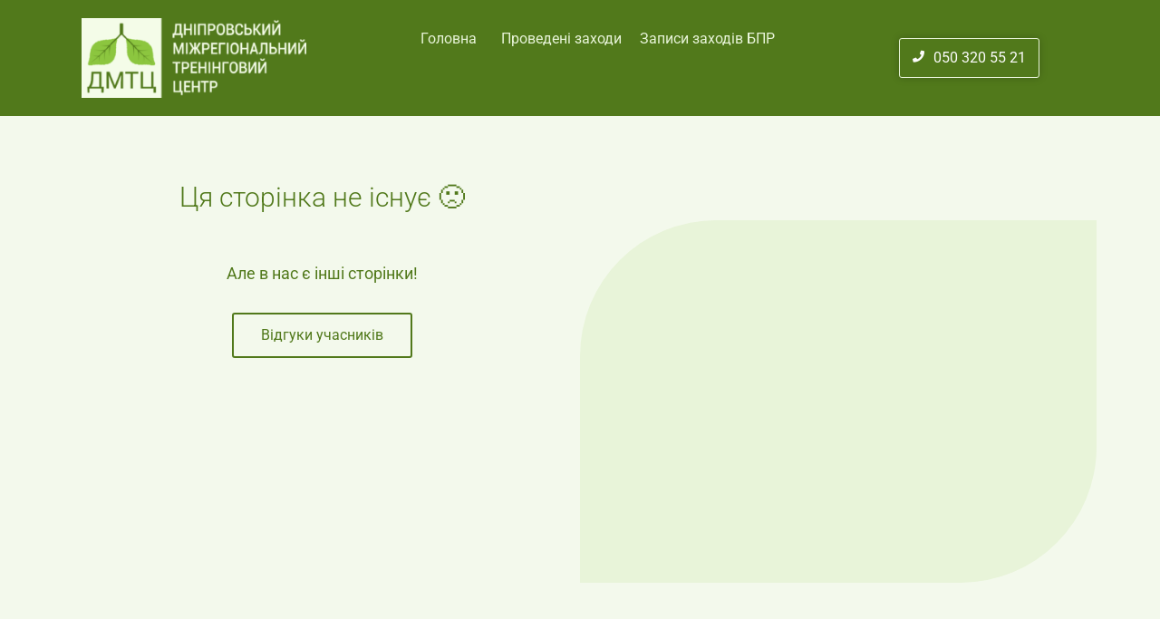

--- FILE ---
content_type: text/html; charset=UTF-8
request_url: https://dmtc.com.ua/20-24_05_2013/
body_size: 16855
content:
<!DOCTYPE html>
<html lang="uk">
<head>
	<meta charset="UTF-8" />
	<meta name="viewport" content="width=device-width, initial-scale=1" />
	<link rel="profile" href="http://gmpg.org/xfn/11" />
	<link rel="pingback" href="https://dmtc.com.ua/xmlrpc.php" />
	<meta name='robots' content='index, follow, max-image-preview:large, max-snippet:-1, max-video-preview:-1' />
	<style>img:is([sizes="auto" i], [sizes^="auto," i]) { contain-intrinsic-size: 3000px 1500px }</style>
	
	<!-- This site is optimized with the Yoast SEO plugin v24.9 - https://yoast.com/wordpress/plugins/seo/ -->
	<title>20-24 травня 2013 - ДМТЦ</title>
	<link rel="canonical" href="https://dmtc.com.ua/20-24_05_2013/" />
	<meta property="og:locale" content="uk_UA" />
	<meta property="og:type" content="article" />
	<meta property="og:title" content="20-24 травня 2013 - ДМТЦ" />
	<meta property="og:description" content="Ведення випадку туберкульозу у закладах первинної медико-санітарної допомоги" />
	<meta property="og:url" content="https://dmtc.com.ua/20-24_05_2013/" />
	<meta property="og:site_name" content="ДМТЦ" />
	<meta property="article:publisher" content="https://www.facebook.com/dmtc.com.ua" />
	<meta property="article:published_time" content="2013-05-19T22:16:00+00:00" />
	<meta property="article:modified_time" content="2024-01-20T15:54:19+00:00" />
	<meta property="og:image" content="https://dmtc.com.ua/wp-content/uploads/2024/01/_-e1706971006191.jpg" />
	<meta property="og:image:width" content="1024" />
	<meta property="og:image:height" content="583" />
	<meta property="og:image:type" content="image/jpeg" />
	<meta name="author" content="egorz140496@gmail.com" />
	<meta name="twitter:card" content="summary_large_image" />
	<meta name="twitter:label1" content="Написано" />
	<meta name="twitter:data1" content="egorz140496@gmail.com" />
	<meta name="twitter:label2" content="Прибл. час читання" />
	<meta name="twitter:data2" content="1 хвилина" />
	<script type="application/ld+json" class="yoast-schema-graph">{"@context":"https://schema.org","@graph":[{"@type":"Article","@id":"https://dmtc.com.ua/20-24_05_2013/#article","isPartOf":{"@id":"https://dmtc.com.ua/20-24_05_2013/"},"author":{"name":"egorz140496@gmail.com","@id":"https://dmtc.com.ua/#/schema/person/bcb96779e61a48d5d9f5f3598666061f"},"headline":"20-24 травня 2013","datePublished":"2013-05-19T22:16:00+00:00","dateModified":"2024-01-20T15:54:19+00:00","mainEntityOfPage":{"@id":"https://dmtc.com.ua/20-24_05_2013/"},"wordCount":138,"publisher":{"@id":"https://dmtc.com.ua/#organization"},"image":{"@id":"https://dmtc.com.ua/20-24_05_2013/#primaryimage"},"thumbnailUrl":"https://dmtc.com.ua/wp-content/uploads/2024/01/_-e1706971006191.jpg","keywords":["офлайн захід"],"articleSection":["лікування туберкульозу"],"inLanguage":"uk"},{"@type":"WebPage","@id":"https://dmtc.com.ua/20-24_05_2013/","url":"https://dmtc.com.ua/20-24_05_2013/","name":"20-24 травня 2013 - ДМТЦ","isPartOf":{"@id":"https://dmtc.com.ua/#website"},"primaryImageOfPage":{"@id":"https://dmtc.com.ua/20-24_05_2013/#primaryimage"},"image":{"@id":"https://dmtc.com.ua/20-24_05_2013/#primaryimage"},"thumbnailUrl":"https://dmtc.com.ua/wp-content/uploads/2024/01/_-e1706971006191.jpg","datePublished":"2013-05-19T22:16:00+00:00","dateModified":"2024-01-20T15:54:19+00:00","breadcrumb":{"@id":"https://dmtc.com.ua/20-24_05_2013/#breadcrumb"},"inLanguage":"uk","potentialAction":[{"@type":"ReadAction","target":["https://dmtc.com.ua/20-24_05_2013/"]}]},{"@type":"ImageObject","inLanguage":"uk","@id":"https://dmtc.com.ua/20-24_05_2013/#primaryimage","url":"https://dmtc.com.ua/wp-content/uploads/2024/01/_-e1706971006191.jpg","contentUrl":"https://dmtc.com.ua/wp-content/uploads/2024/01/_-e1706971006191.jpg","width":1024,"height":583},{"@type":"BreadcrumbList","@id":"https://dmtc.com.ua/20-24_05_2013/#breadcrumb","itemListElement":[{"@type":"ListItem","position":1,"name":"Головна","item":"https://dmtc.com.ua/"},{"@type":"ListItem","position":2,"name":"20-24 травня 2013"}]},{"@type":"WebSite","@id":"https://dmtc.com.ua/#website","url":"https://dmtc.com.ua/","name":"ДМТЦ","description":"Дніпровський міжрегіональний тренінговий центр","publisher":{"@id":"https://dmtc.com.ua/#organization"},"potentialAction":[{"@type":"SearchAction","target":{"@type":"EntryPoint","urlTemplate":"https://dmtc.com.ua/?s={search_term_string}"},"query-input":{"@type":"PropertyValueSpecification","valueRequired":true,"valueName":"search_term_string"}}],"inLanguage":"uk"},{"@type":"Organization","@id":"https://dmtc.com.ua/#organization","name":"Дніпровський Міжрегіональний Тренінговий Центр","url":"https://dmtc.com.ua/","logo":{"@type":"ImageObject","inLanguage":"uk","@id":"https://dmtc.com.ua/#/schema/logo/image/","url":"https://dmtc.com.ua/wp-content/uploads/2025/04/logodmtc-1024x364-1.jpg","contentUrl":"https://dmtc.com.ua/wp-content/uploads/2025/04/logodmtc-1024x364-1.jpg","width":1050,"height":364,"caption":"Дніпровський Міжрегіональний Тренінговий Центр"},"image":{"@id":"https://dmtc.com.ua/#/schema/logo/image/"},"sameAs":["https://www.facebook.com/dmtc.com.ua","https://www.youtube.com/@dmtccomua"]},{"@type":"Person","@id":"https://dmtc.com.ua/#/schema/person/bcb96779e61a48d5d9f5f3598666061f","name":"egorz140496@gmail.com","image":{"@type":"ImageObject","inLanguage":"uk","@id":"https://dmtc.com.ua/#/schema/person/image/","url":"https://secure.gravatar.com/avatar/050c2abff735e8c9fc88f33337c95bee?s=96&d=mm&r=g","contentUrl":"https://secure.gravatar.com/avatar/050c2abff735e8c9fc88f33337c95bee?s=96&d=mm&r=g","caption":"egorz140496@gmail.com"},"url":"https://dmtc.com.ua/author/egorz140496gmail-com/"}]}</script>
	<!-- / Yoast SEO plugin. -->


<link rel="alternate" type="application/rss+xml" title="ДМТЦ &raquo; стрічка" href="https://dmtc.com.ua/feed/" />
<link rel="alternate" type="application/rss+xml" title="ДМТЦ &raquo; Канал коментарів" href="https://dmtc.com.ua/comments/feed/" />
<script>
window._wpemojiSettings = {"baseUrl":"https:\/\/s.w.org\/images\/core\/emoji\/15.0.3\/72x72\/","ext":".png","svgUrl":"https:\/\/s.w.org\/images\/core\/emoji\/15.0.3\/svg\/","svgExt":".svg","source":{"concatemoji":"https:\/\/dmtc.com.ua\/wp-includes\/js\/wp-emoji-release.min.js?ver=6.7.4"}};
/*! This file is auto-generated */
!function(i,n){var o,s,e;function c(e){try{var t={supportTests:e,timestamp:(new Date).valueOf()};sessionStorage.setItem(o,JSON.stringify(t))}catch(e){}}function p(e,t,n){e.clearRect(0,0,e.canvas.width,e.canvas.height),e.fillText(t,0,0);var t=new Uint32Array(e.getImageData(0,0,e.canvas.width,e.canvas.height).data),r=(e.clearRect(0,0,e.canvas.width,e.canvas.height),e.fillText(n,0,0),new Uint32Array(e.getImageData(0,0,e.canvas.width,e.canvas.height).data));return t.every(function(e,t){return e===r[t]})}function u(e,t,n){switch(t){case"flag":return n(e,"\ud83c\udff3\ufe0f\u200d\u26a7\ufe0f","\ud83c\udff3\ufe0f\u200b\u26a7\ufe0f")?!1:!n(e,"\ud83c\uddfa\ud83c\uddf3","\ud83c\uddfa\u200b\ud83c\uddf3")&&!n(e,"\ud83c\udff4\udb40\udc67\udb40\udc62\udb40\udc65\udb40\udc6e\udb40\udc67\udb40\udc7f","\ud83c\udff4\u200b\udb40\udc67\u200b\udb40\udc62\u200b\udb40\udc65\u200b\udb40\udc6e\u200b\udb40\udc67\u200b\udb40\udc7f");case"emoji":return!n(e,"\ud83d\udc26\u200d\u2b1b","\ud83d\udc26\u200b\u2b1b")}return!1}function f(e,t,n){var r="undefined"!=typeof WorkerGlobalScope&&self instanceof WorkerGlobalScope?new OffscreenCanvas(300,150):i.createElement("canvas"),a=r.getContext("2d",{willReadFrequently:!0}),o=(a.textBaseline="top",a.font="600 32px Arial",{});return e.forEach(function(e){o[e]=t(a,e,n)}),o}function t(e){var t=i.createElement("script");t.src=e,t.defer=!0,i.head.appendChild(t)}"undefined"!=typeof Promise&&(o="wpEmojiSettingsSupports",s=["flag","emoji"],n.supports={everything:!0,everythingExceptFlag:!0},e=new Promise(function(e){i.addEventListener("DOMContentLoaded",e,{once:!0})}),new Promise(function(t){var n=function(){try{var e=JSON.parse(sessionStorage.getItem(o));if("object"==typeof e&&"number"==typeof e.timestamp&&(new Date).valueOf()<e.timestamp+604800&&"object"==typeof e.supportTests)return e.supportTests}catch(e){}return null}();if(!n){if("undefined"!=typeof Worker&&"undefined"!=typeof OffscreenCanvas&&"undefined"!=typeof URL&&URL.createObjectURL&&"undefined"!=typeof Blob)try{var e="postMessage("+f.toString()+"("+[JSON.stringify(s),u.toString(),p.toString()].join(",")+"));",r=new Blob([e],{type:"text/javascript"}),a=new Worker(URL.createObjectURL(r),{name:"wpTestEmojiSupports"});return void(a.onmessage=function(e){c(n=e.data),a.terminate(),t(n)})}catch(e){}c(n=f(s,u,p))}t(n)}).then(function(e){for(var t in e)n.supports[t]=e[t],n.supports.everything=n.supports.everything&&n.supports[t],"flag"!==t&&(n.supports.everythingExceptFlag=n.supports.everythingExceptFlag&&n.supports[t]);n.supports.everythingExceptFlag=n.supports.everythingExceptFlag&&!n.supports.flag,n.DOMReady=!1,n.readyCallback=function(){n.DOMReady=!0}}).then(function(){return e}).then(function(){var e;n.supports.everything||(n.readyCallback(),(e=n.source||{}).concatemoji?t(e.concatemoji):e.wpemoji&&e.twemoji&&(t(e.twemoji),t(e.wpemoji)))}))}((window,document),window._wpemojiSettings);
</script>
<link rel='stylesheet' id='hfe-widgets-style-css' href='https://dmtc.com.ua/wp-content/plugins/header-footer-elementor/inc/widgets-css/frontend.css?ver=2.5.2' media='all' />
<style id='wp-emoji-styles-inline-css'>

	img.wp-smiley, img.emoji {
		display: inline !important;
		border: none !important;
		box-shadow: none !important;
		height: 1em !important;
		width: 1em !important;
		margin: 0 0.07em !important;
		vertical-align: -0.1em !important;
		background: none !important;
		padding: 0 !important;
	}
</style>
<style id='classic-theme-styles-inline-css'>
/*! This file is auto-generated */
.wp-block-button__link{color:#fff;background-color:#32373c;border-radius:9999px;box-shadow:none;text-decoration:none;padding:calc(.667em + 2px) calc(1.333em + 2px);font-size:1.125em}.wp-block-file__button{background:#32373c;color:#fff;text-decoration:none}
</style>
<style id='global-styles-inline-css'>
:root{--wp--preset--aspect-ratio--square: 1;--wp--preset--aspect-ratio--4-3: 4/3;--wp--preset--aspect-ratio--3-4: 3/4;--wp--preset--aspect-ratio--3-2: 3/2;--wp--preset--aspect-ratio--2-3: 2/3;--wp--preset--aspect-ratio--16-9: 16/9;--wp--preset--aspect-ratio--9-16: 9/16;--wp--preset--color--black: #000000;--wp--preset--color--cyan-bluish-gray: #abb8c3;--wp--preset--color--white: #ffffff;--wp--preset--color--pale-pink: #f78da7;--wp--preset--color--vivid-red: #cf2e2e;--wp--preset--color--luminous-vivid-orange: #ff6900;--wp--preset--color--luminous-vivid-amber: #fcb900;--wp--preset--color--light-green-cyan: #7bdcb5;--wp--preset--color--vivid-green-cyan: #00d084;--wp--preset--color--pale-cyan-blue: #8ed1fc;--wp--preset--color--vivid-cyan-blue: #0693e3;--wp--preset--color--vivid-purple: #9b51e0;--wp--preset--gradient--vivid-cyan-blue-to-vivid-purple: linear-gradient(135deg,rgba(6,147,227,1) 0%,rgb(155,81,224) 100%);--wp--preset--gradient--light-green-cyan-to-vivid-green-cyan: linear-gradient(135deg,rgb(122,220,180) 0%,rgb(0,208,130) 100%);--wp--preset--gradient--luminous-vivid-amber-to-luminous-vivid-orange: linear-gradient(135deg,rgba(252,185,0,1) 0%,rgba(255,105,0,1) 100%);--wp--preset--gradient--luminous-vivid-orange-to-vivid-red: linear-gradient(135deg,rgba(255,105,0,1) 0%,rgb(207,46,46) 100%);--wp--preset--gradient--very-light-gray-to-cyan-bluish-gray: linear-gradient(135deg,rgb(238,238,238) 0%,rgb(169,184,195) 100%);--wp--preset--gradient--cool-to-warm-spectrum: linear-gradient(135deg,rgb(74,234,220) 0%,rgb(151,120,209) 20%,rgb(207,42,186) 40%,rgb(238,44,130) 60%,rgb(251,105,98) 80%,rgb(254,248,76) 100%);--wp--preset--gradient--blush-light-purple: linear-gradient(135deg,rgb(255,206,236) 0%,rgb(152,150,240) 100%);--wp--preset--gradient--blush-bordeaux: linear-gradient(135deg,rgb(254,205,165) 0%,rgb(254,45,45) 50%,rgb(107,0,62) 100%);--wp--preset--gradient--luminous-dusk: linear-gradient(135deg,rgb(255,203,112) 0%,rgb(199,81,192) 50%,rgb(65,88,208) 100%);--wp--preset--gradient--pale-ocean: linear-gradient(135deg,rgb(255,245,203) 0%,rgb(182,227,212) 50%,rgb(51,167,181) 100%);--wp--preset--gradient--electric-grass: linear-gradient(135deg,rgb(202,248,128) 0%,rgb(113,206,126) 100%);--wp--preset--gradient--midnight: linear-gradient(135deg,rgb(2,3,129) 0%,rgb(40,116,252) 100%);--wp--preset--font-size--small: 13px;--wp--preset--font-size--medium: 20px;--wp--preset--font-size--large: 36px;--wp--preset--font-size--x-large: 42px;--wp--preset--spacing--20: 0.44rem;--wp--preset--spacing--30: 0.67rem;--wp--preset--spacing--40: 1rem;--wp--preset--spacing--50: 1.5rem;--wp--preset--spacing--60: 2.25rem;--wp--preset--spacing--70: 3.38rem;--wp--preset--spacing--80: 5.06rem;--wp--preset--shadow--natural: 6px 6px 9px rgba(0, 0, 0, 0.2);--wp--preset--shadow--deep: 12px 12px 50px rgba(0, 0, 0, 0.4);--wp--preset--shadow--sharp: 6px 6px 0px rgba(0, 0, 0, 0.2);--wp--preset--shadow--outlined: 6px 6px 0px -3px rgba(255, 255, 255, 1), 6px 6px rgba(0, 0, 0, 1);--wp--preset--shadow--crisp: 6px 6px 0px rgba(0, 0, 0, 1);}:where(.is-layout-flex){gap: 0.5em;}:where(.is-layout-grid){gap: 0.5em;}body .is-layout-flex{display: flex;}.is-layout-flex{flex-wrap: wrap;align-items: center;}.is-layout-flex > :is(*, div){margin: 0;}body .is-layout-grid{display: grid;}.is-layout-grid > :is(*, div){margin: 0;}:where(.wp-block-columns.is-layout-flex){gap: 2em;}:where(.wp-block-columns.is-layout-grid){gap: 2em;}:where(.wp-block-post-template.is-layout-flex){gap: 1.25em;}:where(.wp-block-post-template.is-layout-grid){gap: 1.25em;}.has-black-color{color: var(--wp--preset--color--black) !important;}.has-cyan-bluish-gray-color{color: var(--wp--preset--color--cyan-bluish-gray) !important;}.has-white-color{color: var(--wp--preset--color--white) !important;}.has-pale-pink-color{color: var(--wp--preset--color--pale-pink) !important;}.has-vivid-red-color{color: var(--wp--preset--color--vivid-red) !important;}.has-luminous-vivid-orange-color{color: var(--wp--preset--color--luminous-vivid-orange) !important;}.has-luminous-vivid-amber-color{color: var(--wp--preset--color--luminous-vivid-amber) !important;}.has-light-green-cyan-color{color: var(--wp--preset--color--light-green-cyan) !important;}.has-vivid-green-cyan-color{color: var(--wp--preset--color--vivid-green-cyan) !important;}.has-pale-cyan-blue-color{color: var(--wp--preset--color--pale-cyan-blue) !important;}.has-vivid-cyan-blue-color{color: var(--wp--preset--color--vivid-cyan-blue) !important;}.has-vivid-purple-color{color: var(--wp--preset--color--vivid-purple) !important;}.has-black-background-color{background-color: var(--wp--preset--color--black) !important;}.has-cyan-bluish-gray-background-color{background-color: var(--wp--preset--color--cyan-bluish-gray) !important;}.has-white-background-color{background-color: var(--wp--preset--color--white) !important;}.has-pale-pink-background-color{background-color: var(--wp--preset--color--pale-pink) !important;}.has-vivid-red-background-color{background-color: var(--wp--preset--color--vivid-red) !important;}.has-luminous-vivid-orange-background-color{background-color: var(--wp--preset--color--luminous-vivid-orange) !important;}.has-luminous-vivid-amber-background-color{background-color: var(--wp--preset--color--luminous-vivid-amber) !important;}.has-light-green-cyan-background-color{background-color: var(--wp--preset--color--light-green-cyan) !important;}.has-vivid-green-cyan-background-color{background-color: var(--wp--preset--color--vivid-green-cyan) !important;}.has-pale-cyan-blue-background-color{background-color: var(--wp--preset--color--pale-cyan-blue) !important;}.has-vivid-cyan-blue-background-color{background-color: var(--wp--preset--color--vivid-cyan-blue) !important;}.has-vivid-purple-background-color{background-color: var(--wp--preset--color--vivid-purple) !important;}.has-black-border-color{border-color: var(--wp--preset--color--black) !important;}.has-cyan-bluish-gray-border-color{border-color: var(--wp--preset--color--cyan-bluish-gray) !important;}.has-white-border-color{border-color: var(--wp--preset--color--white) !important;}.has-pale-pink-border-color{border-color: var(--wp--preset--color--pale-pink) !important;}.has-vivid-red-border-color{border-color: var(--wp--preset--color--vivid-red) !important;}.has-luminous-vivid-orange-border-color{border-color: var(--wp--preset--color--luminous-vivid-orange) !important;}.has-luminous-vivid-amber-border-color{border-color: var(--wp--preset--color--luminous-vivid-amber) !important;}.has-light-green-cyan-border-color{border-color: var(--wp--preset--color--light-green-cyan) !important;}.has-vivid-green-cyan-border-color{border-color: var(--wp--preset--color--vivid-green-cyan) !important;}.has-pale-cyan-blue-border-color{border-color: var(--wp--preset--color--pale-cyan-blue) !important;}.has-vivid-cyan-blue-border-color{border-color: var(--wp--preset--color--vivid-cyan-blue) !important;}.has-vivid-purple-border-color{border-color: var(--wp--preset--color--vivid-purple) !important;}.has-vivid-cyan-blue-to-vivid-purple-gradient-background{background: var(--wp--preset--gradient--vivid-cyan-blue-to-vivid-purple) !important;}.has-light-green-cyan-to-vivid-green-cyan-gradient-background{background: var(--wp--preset--gradient--light-green-cyan-to-vivid-green-cyan) !important;}.has-luminous-vivid-amber-to-luminous-vivid-orange-gradient-background{background: var(--wp--preset--gradient--luminous-vivid-amber-to-luminous-vivid-orange) !important;}.has-luminous-vivid-orange-to-vivid-red-gradient-background{background: var(--wp--preset--gradient--luminous-vivid-orange-to-vivid-red) !important;}.has-very-light-gray-to-cyan-bluish-gray-gradient-background{background: var(--wp--preset--gradient--very-light-gray-to-cyan-bluish-gray) !important;}.has-cool-to-warm-spectrum-gradient-background{background: var(--wp--preset--gradient--cool-to-warm-spectrum) !important;}.has-blush-light-purple-gradient-background{background: var(--wp--preset--gradient--blush-light-purple) !important;}.has-blush-bordeaux-gradient-background{background: var(--wp--preset--gradient--blush-bordeaux) !important;}.has-luminous-dusk-gradient-background{background: var(--wp--preset--gradient--luminous-dusk) !important;}.has-pale-ocean-gradient-background{background: var(--wp--preset--gradient--pale-ocean) !important;}.has-electric-grass-gradient-background{background: var(--wp--preset--gradient--electric-grass) !important;}.has-midnight-gradient-background{background: var(--wp--preset--gradient--midnight) !important;}.has-small-font-size{font-size: var(--wp--preset--font-size--small) !important;}.has-medium-font-size{font-size: var(--wp--preset--font-size--medium) !important;}.has-large-font-size{font-size: var(--wp--preset--font-size--large) !important;}.has-x-large-font-size{font-size: var(--wp--preset--font-size--x-large) !important;}
:where(.wp-block-post-template.is-layout-flex){gap: 1.25em;}:where(.wp-block-post-template.is-layout-grid){gap: 1.25em;}
:where(.wp-block-columns.is-layout-flex){gap: 2em;}:where(.wp-block-columns.is-layout-grid){gap: 2em;}
:root :where(.wp-block-pullquote){font-size: 1.5em;line-height: 1.6;}
</style>
<link rel='stylesheet' id='hfe-style-css' href='https://dmtc.com.ua/wp-content/plugins/header-footer-elementor/assets/css/header-footer-elementor.css?ver=2.5.2' media='all' />
<link rel='stylesheet' id='elementor-icons-css' href='https://dmtc.com.ua/wp-content/plugins/elementor/assets/lib/eicons/css/elementor-icons.min.css?ver=5.44.0' media='all' />
<link rel='stylesheet' id='elementor-frontend-css' href='https://dmtc.com.ua/wp-content/uploads/elementor/css/custom-frontend.min.css?ver=1765448476' media='all' />
<link rel='stylesheet' id='elementor-post-865-css' href='https://dmtc.com.ua/wp-content/uploads/elementor/css/post-865.css?ver=1765448476' media='all' />
<link rel='stylesheet' id='font-awesome-5-all-css' href='https://dmtc.com.ua/wp-content/plugins/elementor/assets/lib/font-awesome/css/all.min.css?ver=3.33.4' media='all' />
<link rel='stylesheet' id='font-awesome-4-shim-css' href='https://dmtc.com.ua/wp-content/plugins/elementor/assets/lib/font-awesome/css/v4-shims.min.css?ver=3.33.4' media='all' />
<link rel='stylesheet' id='widget-heading-css' href='https://dmtc.com.ua/wp-content/plugins/elementor/assets/css/widget-heading.min.css?ver=3.33.4' media='all' />
<link rel='stylesheet' id='widget-spacer-css' href='https://dmtc.com.ua/wp-content/plugins/elementor/assets/css/widget-spacer.min.css?ver=3.33.4' media='all' />
<link rel='stylesheet' id='elementor-post-8427-css' href='https://dmtc.com.ua/wp-content/uploads/elementor/css/post-8427.css?ver=1765478552' media='all' />
<link rel='stylesheet' id='elementor-post-4306-css' href='https://dmtc.com.ua/wp-content/uploads/elementor/css/post-4306.css?ver=1765448477' media='all' />
<link rel='stylesheet' id='elementor-post-5820-css' href='https://dmtc.com.ua/wp-content/uploads/elementor/css/post-5820.css?ver=1765448477' media='all' />
<link rel='stylesheet' id='hello-elementor-css' href='https://dmtc.com.ua/wp-content/themes/hello-elementor/style.min.css?ver=3.0.1' media='all' />
<link rel='stylesheet' id='hello-elementor-theme-style-css' href='https://dmtc.com.ua/wp-content/themes/hello-elementor/theme.min.css?ver=3.0.1' media='all' />
<link rel='stylesheet' id='hello-elementor-header-footer-css' href='https://dmtc.com.ua/wp-content/themes/hello-elementor/header-footer.min.css?ver=3.0.1' media='all' />
<link rel='stylesheet' id='hfe-elementor-icons-css' href='https://dmtc.com.ua/wp-content/plugins/elementor/assets/lib/eicons/css/elementor-icons.min.css?ver=5.34.0' media='all' />
<link rel='stylesheet' id='hfe-icons-list-css' href='https://dmtc.com.ua/wp-content/plugins/elementor/assets/css/widget-icon-list.min.css?ver=3.24.3' media='all' />
<link rel='stylesheet' id='hfe-social-icons-css' href='https://dmtc.com.ua/wp-content/plugins/elementor/assets/css/widget-social-icons.min.css?ver=3.24.0' media='all' />
<link rel='stylesheet' id='hfe-social-share-icons-brands-css' href='https://dmtc.com.ua/wp-content/plugins/elementor/assets/lib/font-awesome/css/brands.css?ver=5.15.3' media='all' />
<link rel='stylesheet' id='hfe-social-share-icons-fontawesome-css' href='https://dmtc.com.ua/wp-content/plugins/elementor/assets/lib/font-awesome/css/fontawesome.css?ver=5.15.3' media='all' />
<link rel='stylesheet' id='hfe-nav-menu-icons-css' href='https://dmtc.com.ua/wp-content/plugins/elementor/assets/lib/font-awesome/css/solid.css?ver=5.15.3' media='all' />
<link rel='stylesheet' id='wpr-text-animations-css-css' href='https://dmtc.com.ua/wp-content/plugins/royal-elementor-addons/assets/css/lib/animations/text-animations.min.css?ver=1.7.1040' media='all' />
<link rel='stylesheet' id='wpr-addons-css-css' href='https://dmtc.com.ua/wp-content/plugins/royal-elementor-addons/assets/css/frontend.min.css?ver=1.7.1040' media='all' />
<link rel='stylesheet' id='elementor-gf-local-roboto-css' href='https://dmtc.com.ua/wp-content/uploads/elementor/google-fonts/css/roboto.css?ver=1750769394' media='all' />
<link rel='stylesheet' id='elementor-icons-shared-0-css' href='https://dmtc.com.ua/wp-content/plugins/elementor/assets/lib/font-awesome/css/fontawesome.min.css?ver=5.15.3' media='all' />
<link rel='stylesheet' id='elementor-icons-fa-solid-css' href='https://dmtc.com.ua/wp-content/plugins/elementor/assets/lib/font-awesome/css/solid.min.css?ver=5.15.3' media='all' />
<link rel='stylesheet' id='elementor-icons-fa-brands-css' href='https://dmtc.com.ua/wp-content/plugins/elementor/assets/lib/font-awesome/css/brands.min.css?ver=5.15.3' media='all' />
<script data-cfasync="false" src="https://dmtc.com.ua/wp-includes/js/jquery/jquery.min.js?ver=3.7.1" id="jquery-core-js"></script>
<script data-cfasync="false" src="https://dmtc.com.ua/wp-includes/js/jquery/jquery-migrate.min.js?ver=3.4.1" id="jquery-migrate-js"></script>
<script id="jquery-js-after">
!function($){"use strict";$(document).ready(function(){$(this).scrollTop()>100&&$(".hfe-scroll-to-top-wrap").removeClass("hfe-scroll-to-top-hide"),$(window).scroll(function(){$(this).scrollTop()<100?$(".hfe-scroll-to-top-wrap").fadeOut(300):$(".hfe-scroll-to-top-wrap").fadeIn(300)}),$(".hfe-scroll-to-top-wrap").on("click",function(){$("html, body").animate({scrollTop:0},300);return!1})})}(jQuery);
!function($){'use strict';$(document).ready(function(){var bar=$('.hfe-reading-progress-bar');if(!bar.length)return;$(window).on('scroll',function(){var s=$(window).scrollTop(),d=$(document).height()-$(window).height(),p=d? s/d*100:0;bar.css('width',p+'%')});});}(jQuery);
</script>
<script src="https://dmtc.com.ua/wp-content/plugins/elementor/assets/lib/font-awesome/js/v4-shims.min.js?ver=3.33.4" id="font-awesome-4-shim-js"></script>
<link rel="https://api.w.org/" href="https://dmtc.com.ua/wp-json/" /><link rel="alternate" title="JSON" type="application/json" href="https://dmtc.com.ua/wp-json/wp/v2/posts/8427" /><link rel="EditURI" type="application/rsd+xml" title="RSD" href="https://dmtc.com.ua/xmlrpc.php?rsd" />
<meta name="generator" content="WordPress 6.7.4" />
<link rel='shortlink' href='https://dmtc.com.ua/?p=8427' />
<link rel="alternate" title="oEmbed (JSON)" type="application/json+oembed" href="https://dmtc.com.ua/wp-json/oembed/1.0/embed?url=https%3A%2F%2Fdmtc.com.ua%2F20-24_05_2013%2F" />
<link rel="alternate" title="oEmbed (XML)" type="text/xml+oembed" href="https://dmtc.com.ua/wp-json/oembed/1.0/embed?url=https%3A%2F%2Fdmtc.com.ua%2F20-24_05_2013%2F&#038;format=xml" />
<!-- Google Tag Manager -->
<script>(function(w,d,s,l,i){w[l]=w[l]||[];w[l].push({'gtm.start':
new Date().getTime(),event:'gtm.js'});var f=d.getElementsByTagName(s)[0],
j=d.createElement(s),dl=l!='dataLayer'?'&l='+l:'';j.async=true;j.src=
'https://www.googletagmanager.com/gtm.js?id='+i+dl;f.parentNode.insertBefore(j,f);
})(window,document,'script','dataLayer','GTM-5CCD5M63');</script>
<!-- End Google Tag Manager -->
<!-- Meta Pixel Code --><script>!function(f,b,e,v,n,t,s){if(f.fbq)return;n=f.fbq=function(){n.callMethod?n.callMethod.apply(n,arguments):n.queue.push(arguments)};if(!f._fbq)f._fbq=n;n.push=n;n.loaded=!0;n.version='2.0';n.queue=[];t=b.createElement(e);t.async=!0;t.src=v;s=b.getElementsByTagName(e)[0];s.parentNode.insertBefore(t,s)}(window,document,'script','https://connect.facebook.net/en_US/fbevents.js'); fbq('init', '653481920978162'); fbq('track', 'PageView');</script><noscript> <img height="1" width="1" src="https://www.facebook.com/tr?id=653481920978162&ev=PageView&noscript=1"/></noscript><!-- End Meta Pixel Code --><meta name="description" content="Ведення випадку туберкульозу у закладах первинної медико-санітарної допомоги">
<meta name="generator" content="Elementor 3.33.4; features: additional_custom_breakpoints; settings: css_print_method-external, google_font-enabled, font_display-swap">
			<style>
				.e-con.e-parent:nth-of-type(n+4):not(.e-lazyloaded):not(.e-no-lazyload),
				.e-con.e-parent:nth-of-type(n+4):not(.e-lazyloaded):not(.e-no-lazyload) * {
					background-image: none !important;
				}
				@media screen and (max-height: 1024px) {
					.e-con.e-parent:nth-of-type(n+3):not(.e-lazyloaded):not(.e-no-lazyload),
					.e-con.e-parent:nth-of-type(n+3):not(.e-lazyloaded):not(.e-no-lazyload) * {
						background-image: none !important;
					}
				}
				@media screen and (max-height: 640px) {
					.e-con.e-parent:nth-of-type(n+2):not(.e-lazyloaded):not(.e-no-lazyload),
					.e-con.e-parent:nth-of-type(n+2):not(.e-lazyloaded):not(.e-no-lazyload) * {
						background-image: none !important;
					}
				}
			</style>
			<link rel="icon" href="https://dmtc.com.ua/wp-content/uploads/favikon_dmtc-150x150.png" sizes="32x32" />
<link rel="icon" href="https://dmtc.com.ua/wp-content/uploads/favikon_dmtc-300x300.png" sizes="192x192" />
<link rel="apple-touch-icon" href="https://dmtc.com.ua/wp-content/uploads/favikon_dmtc-300x300.png" />
<meta name="msapplication-TileImage" content="https://dmtc.com.ua/wp-content/uploads/favikon_dmtc-300x300.png" />
		<style id="wp-custom-css">
			.site-header .site-navigation ul.menu li a:hover {
color:#8CC63F;
}
.site-header .site-navigation ul.menu li.current-menu-item  a:active {
color:#8CC63F !important;
}		</style>
		<style id="wpr_lightbox_styles">
				.lg-backdrop {
					background-color: rgba(0,0,0,0.6) !important;
				}
				.lg-toolbar,
				.lg-dropdown {
					background-color: rgba(0,0,0,0.8) !important;
				}
				.lg-dropdown:after {
					border-bottom-color: rgba(0,0,0,0.8) !important;
				}
				.lg-sub-html {
					background-color: rgba(0,0,0,0.8) !important;
				}
				.lg-thumb-outer,
				.lg-progress-bar {
					background-color: #444444 !important;
				}
				.lg-progress {
					background-color: #a90707 !important;
				}
				.lg-icon {
					color: #efefef !important;
					font-size: 20px !important;
				}
				.lg-icon.lg-toogle-thumb {
					font-size: 24px !important;
				}
				.lg-icon:hover,
				.lg-dropdown-text:hover {
					color: #ffffff !important;
				}
				.lg-sub-html,
				.lg-dropdown-text {
					color: #efefef !important;
					font-size: 14px !important;
				}
				#lg-counter {
					color: #efefef !important;
					font-size: 14px !important;
				}
				.lg-prev,
				.lg-next {
					font-size: 35px !important;
				}

				/* Defaults */
				.lg-icon {
				background-color: transparent !important;
				}

				#lg-counter {
				opacity: 0.9;
				}

				.lg-thumb-outer {
				padding: 0 10px;
				}

				.lg-thumb-item {
				border-radius: 0 !important;
				border: none !important;
				opacity: 0.5;
				}

				.lg-thumb-item.active {
					opacity: 1;
				}
	         </style></head>

<body class="post-template-default single single-post postid-8427 single-format-standard wp-custom-logo ehf-header ehf-footer ehf-template-hello-elementor ehf-stylesheet-hello-elementor elementor-default elementor-template-full-width elementor-kit-865 elementor-page elementor-page-8427"><!-- Google Tag Manager (noscript) -->
<noscript><iframe src="https://www.googletagmanager.com/ns.html?id=GTM-5CCD5M63"
height="0" width="0" style="display:none;visibility:hidden"></iframe></noscript>
<!-- End Google Tag Manager (noscript) -->
<div id="page" class="hfeed site">

		<header id="masthead" itemscope="itemscope" itemtype="https://schema.org/WPHeader">
			<p class="main-title bhf-hidden" itemprop="headline"><a href="https://dmtc.com.ua" title="ДМТЦ" rel="home">ДМТЦ</a></p>
					<div data-elementor-type="wp-post" data-elementor-id="4306" class="elementor elementor-4306">
				<div class="elementor-element elementor-element-ece5806 e-flex e-con-boxed wpr-particle-no wpr-jarallax-no wpr-parallax-no wpr-sticky-section-no e-con e-parent" data-id="ece5806" data-element_type="container" data-settings="{&quot;background_background&quot;:&quot;classic&quot;}">
					<div class="e-con-inner">
		<div class="elementor-element elementor-element-ecb7e4c e-flex e-con-boxed wpr-particle-no wpr-jarallax-no wpr-parallax-no wpr-sticky-section-no e-con e-child" data-id="ecb7e4c" data-element_type="container">
					<div class="e-con-inner">
		<div class="elementor-element elementor-element-feda67b e-con-full e-flex wpr-particle-no wpr-jarallax-no wpr-parallax-no wpr-sticky-section-no e-con e-child" data-id="feda67b" data-element_type="container">
		<div class="elementor-element elementor-element-45b18e1 e-con-full e-flex wpr-particle-no wpr-jarallax-no wpr-parallax-no wpr-sticky-section-no e-con e-child" data-id="45b18e1" data-element_type="container" data-settings="{&quot;background_background&quot;:&quot;classic&quot;}">
				<div class="elementor-element elementor-element-38caedc elementor-widget__width-auto elementor-widget elementor-widget-site-logo" data-id="38caedc" data-element_type="widget" data-settings="{&quot;align_mobile_extra&quot;:&quot;left&quot;,&quot;align&quot;:&quot;center&quot;,&quot;width&quot;:{&quot;unit&quot;:&quot;%&quot;,&quot;size&quot;:&quot;&quot;,&quot;sizes&quot;:[]},&quot;width_laptop&quot;:{&quot;unit&quot;:&quot;px&quot;,&quot;size&quot;:&quot;&quot;,&quot;sizes&quot;:[]},&quot;width_tablet_extra&quot;:{&quot;unit&quot;:&quot;px&quot;,&quot;size&quot;:&quot;&quot;,&quot;sizes&quot;:[]},&quot;width_tablet&quot;:{&quot;unit&quot;:&quot;%&quot;,&quot;size&quot;:&quot;&quot;,&quot;sizes&quot;:[]},&quot;width_mobile_extra&quot;:{&quot;unit&quot;:&quot;px&quot;,&quot;size&quot;:&quot;&quot;,&quot;sizes&quot;:[]},&quot;width_mobile&quot;:{&quot;unit&quot;:&quot;%&quot;,&quot;size&quot;:&quot;&quot;,&quot;sizes&quot;:[]},&quot;space&quot;:{&quot;unit&quot;:&quot;%&quot;,&quot;size&quot;:&quot;&quot;,&quot;sizes&quot;:[]},&quot;space_laptop&quot;:{&quot;unit&quot;:&quot;px&quot;,&quot;size&quot;:&quot;&quot;,&quot;sizes&quot;:[]},&quot;space_tablet_extra&quot;:{&quot;unit&quot;:&quot;px&quot;,&quot;size&quot;:&quot;&quot;,&quot;sizes&quot;:[]},&quot;space_tablet&quot;:{&quot;unit&quot;:&quot;%&quot;,&quot;size&quot;:&quot;&quot;,&quot;sizes&quot;:[]},&quot;space_mobile_extra&quot;:{&quot;unit&quot;:&quot;px&quot;,&quot;size&quot;:&quot;&quot;,&quot;sizes&quot;:[]},&quot;space_mobile&quot;:{&quot;unit&quot;:&quot;%&quot;,&quot;size&quot;:&quot;&quot;,&quot;sizes&quot;:[]},&quot;image_border_radius&quot;:{&quot;unit&quot;:&quot;px&quot;,&quot;top&quot;:&quot;&quot;,&quot;right&quot;:&quot;&quot;,&quot;bottom&quot;:&quot;&quot;,&quot;left&quot;:&quot;&quot;,&quot;isLinked&quot;:true},&quot;image_border_radius_laptop&quot;:{&quot;unit&quot;:&quot;px&quot;,&quot;top&quot;:&quot;&quot;,&quot;right&quot;:&quot;&quot;,&quot;bottom&quot;:&quot;&quot;,&quot;left&quot;:&quot;&quot;,&quot;isLinked&quot;:true},&quot;image_border_radius_tablet_extra&quot;:{&quot;unit&quot;:&quot;px&quot;,&quot;top&quot;:&quot;&quot;,&quot;right&quot;:&quot;&quot;,&quot;bottom&quot;:&quot;&quot;,&quot;left&quot;:&quot;&quot;,&quot;isLinked&quot;:true},&quot;image_border_radius_tablet&quot;:{&quot;unit&quot;:&quot;px&quot;,&quot;top&quot;:&quot;&quot;,&quot;right&quot;:&quot;&quot;,&quot;bottom&quot;:&quot;&quot;,&quot;left&quot;:&quot;&quot;,&quot;isLinked&quot;:true},&quot;image_border_radius_mobile_extra&quot;:{&quot;unit&quot;:&quot;px&quot;,&quot;top&quot;:&quot;&quot;,&quot;right&quot;:&quot;&quot;,&quot;bottom&quot;:&quot;&quot;,&quot;left&quot;:&quot;&quot;,&quot;isLinked&quot;:true},&quot;image_border_radius_mobile&quot;:{&quot;unit&quot;:&quot;px&quot;,&quot;top&quot;:&quot;&quot;,&quot;right&quot;:&quot;&quot;,&quot;bottom&quot;:&quot;&quot;,&quot;left&quot;:&quot;&quot;,&quot;isLinked&quot;:true},&quot;caption_padding&quot;:{&quot;unit&quot;:&quot;px&quot;,&quot;top&quot;:&quot;&quot;,&quot;right&quot;:&quot;&quot;,&quot;bottom&quot;:&quot;&quot;,&quot;left&quot;:&quot;&quot;,&quot;isLinked&quot;:true},&quot;caption_padding_laptop&quot;:{&quot;unit&quot;:&quot;px&quot;,&quot;top&quot;:&quot;&quot;,&quot;right&quot;:&quot;&quot;,&quot;bottom&quot;:&quot;&quot;,&quot;left&quot;:&quot;&quot;,&quot;isLinked&quot;:true},&quot;caption_padding_tablet_extra&quot;:{&quot;unit&quot;:&quot;px&quot;,&quot;top&quot;:&quot;&quot;,&quot;right&quot;:&quot;&quot;,&quot;bottom&quot;:&quot;&quot;,&quot;left&quot;:&quot;&quot;,&quot;isLinked&quot;:true},&quot;caption_padding_tablet&quot;:{&quot;unit&quot;:&quot;px&quot;,&quot;top&quot;:&quot;&quot;,&quot;right&quot;:&quot;&quot;,&quot;bottom&quot;:&quot;&quot;,&quot;left&quot;:&quot;&quot;,&quot;isLinked&quot;:true},&quot;caption_padding_mobile_extra&quot;:{&quot;unit&quot;:&quot;px&quot;,&quot;top&quot;:&quot;&quot;,&quot;right&quot;:&quot;&quot;,&quot;bottom&quot;:&quot;&quot;,&quot;left&quot;:&quot;&quot;,&quot;isLinked&quot;:true},&quot;caption_padding_mobile&quot;:{&quot;unit&quot;:&quot;px&quot;,&quot;top&quot;:&quot;&quot;,&quot;right&quot;:&quot;&quot;,&quot;bottom&quot;:&quot;&quot;,&quot;left&quot;:&quot;&quot;,&quot;isLinked&quot;:true},&quot;caption_space&quot;:{&quot;unit&quot;:&quot;px&quot;,&quot;size&quot;:0,&quot;sizes&quot;:[]},&quot;caption_space_laptop&quot;:{&quot;unit&quot;:&quot;px&quot;,&quot;size&quot;:&quot;&quot;,&quot;sizes&quot;:[]},&quot;caption_space_tablet_extra&quot;:{&quot;unit&quot;:&quot;px&quot;,&quot;size&quot;:&quot;&quot;,&quot;sizes&quot;:[]},&quot;caption_space_tablet&quot;:{&quot;unit&quot;:&quot;px&quot;,&quot;size&quot;:&quot;&quot;,&quot;sizes&quot;:[]},&quot;caption_space_mobile_extra&quot;:{&quot;unit&quot;:&quot;px&quot;,&quot;size&quot;:&quot;&quot;,&quot;sizes&quot;:[]},&quot;caption_space_mobile&quot;:{&quot;unit&quot;:&quot;px&quot;,&quot;size&quot;:&quot;&quot;,&quot;sizes&quot;:[]}}" data-widget_type="site-logo.default">
				<div class="elementor-widget-container">
							<div class="hfe-site-logo">
													<a data-elementor-open-lightbox=""  class='elementor-clickable' href="https://dmtc.com.ua/">
							<div class="hfe-site-logo-set">           
				<div class="hfe-site-logo-container">
									<img class="hfe-site-logo-img elementor-animation-"  src="https://dmtc.com.ua/wp-content/uploads/logodmtc-300x107.png" alt="default-logo"/>
				</div>
			</div>
							</a>
						</div>  
							</div>
				</div>
				</div>
		<div class="elementor-element elementor-element-df5dccd e-con-full e-flex wpr-particle-no wpr-jarallax-no wpr-parallax-no wpr-sticky-section-no e-con e-child" data-id="df5dccd" data-element_type="container" data-settings="{&quot;background_background&quot;:&quot;classic&quot;}">
				<div class="elementor-element elementor-element-4aa09c7 wpr-main-menu-align-center wpr-main-menu-align--laptopcenter wpr-main-menu-align--mobilecenter wpr-pointer-none wpr-sub-icon-none wpr-main-menu-align--tablet_extraleft wpr-main-menu-align--tabletleft wpr-main-menu-align--mobile_extraleft wpr-sub-menu-fx-fade wpr-nav-menu-bp-tablet wpr-mobile-menu-display-dropdown wpr-mobile-menu-full-width wpr-mobile-toggle-v1 wpr-sub-divider-yes wpr-mobile-divider-yes elementor-widget elementor-widget-wpr-mega-menu" data-id="4aa09c7" data-element_type="widget" data-settings="{&quot;menu_layout&quot;:&quot;horizontal&quot;}" data-widget_type="wpr-mega-menu.default">
				<div class="elementor-widget-container">
					<nav class="wpr-nav-menu-container wpr-mega-menu-container wpr-nav-menu-horizontal" data-trigger="hover"><ul id="menu-1-4aa09c7" class="wpr-nav-menu wpr-mega-menu"><li class="menu-item menu-item-type-custom menu-item-object-custom menu-item-home menu-item-1912 menu-item-has-children wpr-mega-menu-true wpr-mega-menu-pos-default wpr-mega-menu-width-default" data-id="1912"><a href="https://dmtc.com.ua" class="wpr-menu-item wpr-pointer-item"><span>Головна</span><i class="wpr-sub-icon fas" aria-hidden="true"></i></a><div class="wpr-sub-mega-menu"></div></li>
<li class="menu-item menu-item-type-post_type menu-item-object-page menu-item-1907"><a href="https://dmtc.com.ua/provedeni_zahody/" class="wpr-menu-item wpr-pointer-item"><span>Проведені заходи</span></a></li>
<li class="menu-item menu-item-type-post_type menu-item-object-page menu-item-15527"><a href="https://dmtc.com.ua/zapysy_mk/" class="wpr-menu-item wpr-pointer-item"><span>Записи заходів БПР</span></a></li>
</ul></nav><nav class="wpr-mobile-nav-menu-container"><div class="wpr-mobile-toggle-wrap"><div class="wpr-mobile-toggle"><span class="wpr-mobile-toggle-line"></span><span class="wpr-mobile-toggle-line"></span><span class="wpr-mobile-toggle-line"></span></div></div><div class="wpr-mobile-mega-menu-wrap " toggle-backface=""><ul id="mobile-menu-2-4aa09c7" class="wpr-mobile-nav-menu wpr-mobile-mega-menu"><li class="menu-item menu-item-type-custom menu-item-object-custom menu-item-home menu-item-1912 menu-item-has-children wpr-mega-menu-true" data-id="1912"><a href="https://dmtc.com.ua" class="wpr-mobile-menu-item">Головна<i class="wpr-mobile-sub-icon"></i></a><div class="wpr-mobile-sub-mega-menu"></div></li>
<li class="menu-item menu-item-type-post_type menu-item-object-page menu-item-1907"><a href="https://dmtc.com.ua/provedeni_zahody/" class="wpr-mobile-menu-item">Проведені заходи</a></li>
<li class="menu-item menu-item-type-post_type menu-item-object-page menu-item-15527"><a href="https://dmtc.com.ua/zapysy_mk/" class="wpr-mobile-menu-item">Записи заходів БПР</a></li>
</ul></div></nav>				</div>
				</div>
				</div>
				</div>
		<div class="elementor-element elementor-element-3540267 e-con-full e-flex wpr-particle-no wpr-jarallax-no wpr-parallax-no wpr-sticky-section-no e-con e-child" data-id="3540267" data-element_type="container">
				<div class="elementor-element elementor-element-ff251ca wpr-pc-btn-align-inline wpr-pc-btn-icon-left elementor-widget__width-auto elementor-widget elementor-widget-wpr-phone-call" data-id="ff251ca" data-element_type="widget" data-widget_type="wpr-phone-call.default">
				<div class="elementor-widget-container">
					<div class="wpr-pc-wrapper"><a href="tel:050 320 55 21" class="wpr-pc-btn"><div class="wpr-pc-content"><span class="wpr-pc-text">050 320 55 21</span><span class="wpr-pc-btn-icon"><i class="fas fa-phone"></i></span></div></a></div>				</div>
				</div>
				</div>
					</div>
				</div>
					</div>
				</div>
				</div>
				</header>

			<div data-elementor-type="wp-post" data-elementor-id="8427" class="elementor elementor-8427">
				<div class="elementor-element elementor-element-2410920c e-flex e-con-boxed wpr-particle-no wpr-jarallax-no wpr-parallax-no wpr-sticky-section-no e-con e-parent" data-id="2410920c" data-element_type="container" data-settings="{&quot;background_background&quot;:&quot;classic&quot;}">
					<div class="e-con-inner">
		<div class="elementor-element elementor-element-1a1b5c88 e-con-full e-flex wpr-particle-no wpr-jarallax-no wpr-parallax-no wpr-sticky-section-no e-con e-parent" data-id="1a1b5c88" data-element_type="container">
				<div class="elementor-element elementor-element-608330c elementor-widget__width-inherit elementor-widget elementor-widget-heading" data-id="608330c" data-element_type="widget" data-widget_type="heading.default">
				<div class="elementor-widget-container">
					<h2 class="elementor-heading-title elementor-size-default">Ця сторінка не існує 🙁</h2>				</div>
				</div>
				<div class="elementor-element elementor-element-5cfdcd63 elementor-widget__width-inherit elementor-widget elementor-widget-text-editor" data-id="5cfdcd63" data-element_type="widget" data-widget_type="text-editor.default">
				<div class="elementor-widget-container">
									<p>Але в нас є інші сторінки!</p>								</div>
				</div>
				<div class="elementor-element elementor-element-155a81b0 elementor-align-center elementor-widget elementor-widget-button" data-id="155a81b0" data-element_type="widget" data-widget_type="button.default">
				<div class="elementor-widget-container">
									<div class="elementor-button-wrapper">
					<a class="elementor-button elementor-button-link elementor-size-md" href="https://dmtc.com.ua/vidhuky-uchasnykiv/">
						<span class="elementor-button-content-wrapper">
									<span class="elementor-button-text">Відгуки учасників</span>
					</span>
					</a>
				</div>
								</div>
				</div>
				</div>
		<div class="elementor-element elementor-element-20f73fbd e-con-full e-flex wpr-particle-no wpr-jarallax-no wpr-parallax-no wpr-sticky-section-no e-con e-parent" data-id="20f73fbd" data-element_type="container" data-settings="{&quot;background_background&quot;:&quot;classic&quot;}">
				<div class="elementor-element elementor-element-12342709 elementor-widget elementor-widget-spacer" data-id="12342709" data-element_type="widget" data-widget_type="spacer.default">
				<div class="elementor-widget-container">
							<div class="elementor-spacer">
			<div class="elementor-spacer-inner"></div>
		</div>
						</div>
				</div>
				</div>
					</div>
				</div>
				</div>
		
		<footer itemtype="https://schema.org/WPFooter" itemscope="itemscope" id="colophon" role="contentinfo">
			<div class='footer-width-fixer'>		<div data-elementor-type="wp-post" data-elementor-id="5820" class="elementor elementor-5820">
				<div class="elementor-element elementor-element-598178a e-flex e-con-boxed wpr-particle-no wpr-jarallax-no wpr-parallax-no wpr-sticky-section-no e-con e-parent" data-id="598178a" data-element_type="container" data-settings="{&quot;background_background&quot;:&quot;classic&quot;}">
					<div class="e-con-inner">
				<div class="elementor-element elementor-element-863947c wpr-main-menu-align-center wpr-main-menu-align--laptopcenter wpr-main-menu-align--tablet_extraleft wpr-main-menu-align--tabletleft wpr-main-menu-align--mobile_extraleft wpr-main-menu-align--mobileleft wpr-pointer-underline wpr-pointer-line-fx wpr-pointer-fx-fade wpr-sub-icon-caret-down wpr-sub-menu-fx-fade wpr-nav-menu-bp-tablet wpr-mobile-menu-display-dropdown wpr-mobile-menu-full-width wpr-mobile-toggle-v1 wpr-sub-divider-yes wpr-mobile-divider-yes elementor-widget elementor-widget-wpr-mega-menu" data-id="863947c" data-element_type="widget" data-settings="{&quot;menu_layout&quot;:&quot;horizontal&quot;}" data-widget_type="wpr-mega-menu.default">
				<div class="elementor-widget-container">
					<nav class="wpr-nav-menu-container wpr-mega-menu-container wpr-nav-menu-horizontal" data-trigger="hover"><ul id="menu-1-863947c" class="wpr-nav-menu wpr-mega-menu"><li class="menu-item menu-item-type-post_type menu-item-object-page menu-item-8534"><a href="https://dmtc.com.ua/pro-obiednannia/" class="wpr-menu-item wpr-pointer-item"><span>Про об’єднання</span></a></li>
<li class="menu-item menu-item-type-post_type menu-item-object-page menu-item-8535"><a href="https://dmtc.com.ua/vidhuky-uchasnykiv/" class="wpr-menu-item wpr-pointer-item"><span>Відгуки учасників</span></a></li>
<li class="menu-item menu-item-type-post_type menu-item-object-page menu-item-12421"><a href="https://dmtc.com.ua/dohovir-oferty/" class="wpr-menu-item wpr-pointer-item"><span>Договір оферти</span></a></li>
<li class="menu-item menu-item-type-post_type menu-item-object-page menu-item-14913"><a href="https://dmtc.com.ua/trener_dmtc/" class="wpr-menu-item wpr-pointer-item"><span>Тренери ДМТЦ</span></a></li>
</ul></nav><nav class="wpr-mobile-nav-menu-container"><div class="wpr-mobile-toggle-wrap"><div class="wpr-mobile-toggle"><span class="wpr-mobile-toggle-line"></span><span class="wpr-mobile-toggle-line"></span><span class="wpr-mobile-toggle-line"></span></div></div><div class="wpr-mobile-mega-menu-wrap " toggle-backface=""><ul id="mobile-menu-2-863947c" class="wpr-mobile-nav-menu wpr-mobile-mega-menu"><li class="menu-item menu-item-type-post_type menu-item-object-page menu-item-8534"><a href="https://dmtc.com.ua/pro-obiednannia/" class="wpr-mobile-menu-item">Про об’єднання</a></li>
<li class="menu-item menu-item-type-post_type menu-item-object-page menu-item-8535"><a href="https://dmtc.com.ua/vidhuky-uchasnykiv/" class="wpr-mobile-menu-item">Відгуки учасників</a></li>
<li class="menu-item menu-item-type-post_type menu-item-object-page menu-item-12421"><a href="https://dmtc.com.ua/dohovir-oferty/" class="wpr-mobile-menu-item">Договір оферти</a></li>
<li class="menu-item menu-item-type-post_type menu-item-object-page menu-item-14913"><a href="https://dmtc.com.ua/trener_dmtc/" class="wpr-mobile-menu-item">Тренери ДМТЦ</a></li>
</ul></div></nav>				</div>
				</div>
					</div>
				</div>
		<div class="elementor-element elementor-element-35c95416 e-flex e-con-boxed wpr-particle-no wpr-jarallax-no wpr-parallax-no wpr-sticky-section-no e-con e-parent" data-id="35c95416" data-element_type="container" data-settings="{&quot;background_background&quot;:&quot;classic&quot;}">
					<div class="e-con-inner">
				<div class="elementor-element elementor-element-9f38733 elementor-widget-divider--view-line elementor-widget elementor-widget-divider" data-id="9f38733" data-element_type="widget" data-widget_type="divider.default">
				<div class="elementor-widget-container">
							<div class="elementor-divider">
			<span class="elementor-divider-separator">
						</span>
		</div>
						</div>
				</div>
		<div class="elementor-element elementor-element-d2f96ef e-flex e-con-boxed wpr-particle-no wpr-jarallax-no wpr-parallax-no wpr-sticky-section-no e-con e-child" data-id="d2f96ef" data-element_type="container" data-settings="{&quot;background_background&quot;:&quot;classic&quot;}">
					<div class="e-con-inner">
				<div class="elementor-element elementor-element-62a7fbd elementor-widget elementor-widget-text-editor" data-id="62a7fbd" data-element_type="widget" data-widget_type="text-editor.default">
				<div class="elementor-widget-container">
									<p>Організатор заходів ФОП Аршиниченко Ілля Миколайович ( ЄДРПОУ 2103714279 )<br />є партнером з логістичних питань ГО &#8220;ГНМОФ&#8221; ( ЄДРПОУ 25722444 )</p><p><img class="aligncenter wp-image-12155 size-full" src="http://dmtc.com.ua/wp-content/uploads/2025/02/e-poshta_dmtc.png" alt="" width="337" height="30" /></p>								</div>
				</div>
					</div>
				</div>
		<div class="elementor-element elementor-element-7aed5c70 e-con-full e-flex wpr-particle-no wpr-jarallax-no wpr-parallax-no wpr-sticky-section-no e-con e-child" data-id="7aed5c70" data-element_type="container">
				<div class="elementor-element elementor-element-2373aa50 elementor-widget__width-inherit elementor-widget elementor-widget-heading" data-id="2373aa50" data-element_type="widget" data-widget_type="heading.default">
				<div class="elementor-widget-container">
					<h6 class="elementor-heading-title elementor-size-default">Проводимо заходи для професійного розвитку медичних працівників</h6>				</div>
				</div>
				<div class="elementor-element elementor-element-432f1b56 elementor-shape-square elementor-grid-0 e-grid-align-center elementor-widget elementor-widget-social-icons" data-id="432f1b56" data-element_type="widget" data-widget_type="social-icons.default">
				<div class="elementor-widget-container">
							<div class="elementor-social-icons-wrapper elementor-grid" role="list">
							<span class="elementor-grid-item" role="listitem">
					<a class="elementor-icon elementor-social-icon elementor-social-icon-facebook-square elementor-repeater-item-0ce3c5b" href="https://www.facebook.com/dmtc.com.ua/" target="_blank">
						<span class="elementor-screen-only">Facebook-square</span>
						<i aria-hidden="true" class="fab fa-facebook-square"></i>					</a>
				</span>
							<span class="elementor-grid-item" role="listitem">
					<a class="elementor-icon elementor-social-icon elementor-social-icon-youtube elementor-repeater-item-1a6d920" href="https://www.youtube.com/@dmtccomua" target="_blank">
						<span class="elementor-screen-only">Youtube</span>
						<i aria-hidden="true" class="fab fa-youtube"></i>					</a>
				</span>
					</div>
						</div>
				</div>
				<div class="elementor-element elementor-element-216f4b85 elementor-widget elementor-widget-copyright" data-id="216f4b85" data-element_type="widget" data-settings="{&quot;align&quot;:&quot;center&quot;}" data-widget_type="copyright.default">
				<div class="elementor-widget-container">
							<div class="hfe-copyright-wrapper">
							<span> Всі права захищені  © 2026 ДМТЦ </span>
					</div>
						</div>
				</div>
				<div class="elementor-element elementor-element-15289831 elementor-widget elementor-widget-text-editor" data-id="15289831" data-element_type="widget" data-widget_type="text-editor.default">
				<div class="elementor-widget-container">
									<p><a href="https://billion.dp.ua" target="_blank" rel="noopener">розробка сайту: digital studio BILLION</a></p>								</div>
				</div>
				</div>
					</div>
				</div>
				</div>
		</div>		</footer>
	</div><!-- #page -->
			<script>
				const lazyloadRunObserver = () => {
					const lazyloadBackgrounds = document.querySelectorAll( `.e-con.e-parent:not(.e-lazyloaded)` );
					const lazyloadBackgroundObserver = new IntersectionObserver( ( entries ) => {
						entries.forEach( ( entry ) => {
							if ( entry.isIntersecting ) {
								let lazyloadBackground = entry.target;
								if( lazyloadBackground ) {
									lazyloadBackground.classList.add( 'e-lazyloaded' );
								}
								lazyloadBackgroundObserver.unobserve( entry.target );
							}
						});
					}, { rootMargin: '200px 0px 200px 0px' } );
					lazyloadBackgrounds.forEach( ( lazyloadBackground ) => {
						lazyloadBackgroundObserver.observe( lazyloadBackground );
					} );
				};
				const events = [
					'DOMContentLoaded',
					'elementor/lazyload/observe',
				];
				events.forEach( ( event ) => {
					document.addEventListener( event, lazyloadRunObserver );
				} );
			</script>
			<link rel='stylesheet' id='wpr-link-animations-css-css' href='https://dmtc.com.ua/wp-content/plugins/royal-elementor-addons/assets/css/lib/animations/wpr-link-animations.min.css?ver=1.7.1040' media='all' />
<link rel='stylesheet' id='widget-divider-css' href='https://dmtc.com.ua/wp-content/plugins/elementor/assets/css/widget-divider.min.css?ver=3.33.4' media='all' />
<link rel='stylesheet' id='widget-social-icons-css' href='https://dmtc.com.ua/wp-content/plugins/elementor/assets/css/widget-social-icons.min.css?ver=3.33.4' media='all' />
<link rel='stylesheet' id='e-apple-webkit-css' href='https://dmtc.com.ua/wp-content/uploads/elementor/css/custom-apple-webkit.min.css?ver=1765448476' media='all' />
<script src="https://dmtc.com.ua/wp-content/plugins/royal-elementor-addons/assets/js/lib/particles/particles.js?ver=3.0.6" id="wpr-particles-js"></script>
<script src="https://dmtc.com.ua/wp-content/plugins/royal-elementor-addons/assets/js/lib/jarallax/jarallax.min.js?ver=1.12.7" id="wpr-jarallax-js"></script>
<script src="https://dmtc.com.ua/wp-content/plugins/royal-elementor-addons/assets/js/lib/parallax/parallax.min.js?ver=1.0" id="wpr-parallax-hover-js"></script>
<script src="https://dmtc.com.ua/wp-content/plugins/elementor/assets/js/webpack.runtime.min.js?ver=3.33.4" id="elementor-webpack-runtime-js"></script>
<script src="https://dmtc.com.ua/wp-content/plugins/elementor/assets/js/frontend-modules.min.js?ver=3.33.4" id="elementor-frontend-modules-js"></script>
<script src="https://dmtc.com.ua/wp-includes/js/jquery/ui/core.min.js?ver=1.13.3" id="jquery-ui-core-js"></script>
<script id="elementor-frontend-js-before">
var elementorFrontendConfig = {"environmentMode":{"edit":false,"wpPreview":false,"isScriptDebug":false},"i18n":{"shareOnFacebook":"\u041f\u043e\u0434\u0456\u043b\u0438\u0442\u0438\u0441\u044f \u0432 Facebook","shareOnTwitter":"\u041f\u043e\u0434\u0456\u043b\u0438\u0442\u0438\u0441\u044f \u0432 X","pinIt":"\u041f\u0440\u0438\u043a\u0440\u0456\u043f\u0438\u0442\u0438","download":"\u0417\u0430\u0432\u0430\u043d\u0442\u0430\u0436\u0438\u0442\u0438","downloadImage":"\u0417\u0430\u0432\u0430\u043d\u0442\u0430\u0436\u0438\u0442\u0438 \u0437\u043e\u0431\u0440\u0430\u0436\u0435\u043d\u043d\u044f","fullscreen":"\u041f\u043e\u0432\u043d\u0438\u0439 \u0435\u043a\u0440\u0430\u043d","zoom":"\u0417\u0431\u0456\u043b\u044c\u0448\u0438\u0442\u0438","share":"\u041f\u043e\u0434\u0456\u043b\u0438\u0442\u0438\u0441\u044f","playVideo":"\u0412\u0456\u0434\u0442\u0432\u043e\u0440\u0438\u0442\u0438 \u0432\u0456\u0434\u0435\u043e","previous":"\u041f\u043e\u043f\u0435\u0440\u0435\u0434\u043d\u0456\u0439","next":"\u0414\u0430\u043b\u0456","close":"\u0417\u0430\u043a\u0440\u0438\u0442\u0438","a11yCarouselPrevSlideMessage":"\u041f\u043e\u043f\u0435\u0440\u0435\u0434\u043d\u0456\u0439 \u0441\u043b\u0430\u0439\u0434","a11yCarouselNextSlideMessage":"\u041d\u0430\u0441\u0442\u0443\u043f\u043d\u0438\u0439 \u0441\u043b\u0430\u0439\u0434","a11yCarouselFirstSlideMessage":"\u0426\u0435 \u043f\u0435\u0440\u0448\u0438\u0439 \u0441\u043b\u0430\u0439\u0434","a11yCarouselLastSlideMessage":"\u0426\u0435 \u043e\u0441\u0442\u0430\u043d\u043d\u0456\u0439 \u0441\u043b\u0430\u0439\u0434","a11yCarouselPaginationBulletMessage":"\u041f\u0435\u0440\u0435\u0439\u0442\u0438 \u0434\u043e \u0441\u043b\u0430\u0439\u0434\u0443"},"is_rtl":false,"breakpoints":{"xs":0,"sm":480,"md":769,"lg":1025,"xl":1440,"xxl":1600},"responsive":{"breakpoints":{"mobile":{"label":"\u041c\u043e\u0431\u0456\u043b\u044c\u043d\u0438\u0439 \u043f\u043e\u0440\u0442\u0440\u0435\u0442","value":768,"default_value":767,"direction":"max","is_enabled":true},"mobile_extra":{"label":"\u041c\u043e\u0431\u0456\u043b\u044c\u043d\u0438\u0439 \u043b\u0430\u043d\u0434\u0448\u0430\u0444\u0442","value":880,"default_value":880,"direction":"max","is_enabled":true},"tablet":{"label":"\u041f\u043b\u0430\u043d\u0448\u0435\u0442\u043d\u0438\u0439 \u043f\u043e\u0440\u0442\u0440\u0435\u0442","value":1024,"default_value":1024,"direction":"max","is_enabled":true},"tablet_extra":{"label":"\u041f\u043b\u0430\u043d\u0448\u0435\u0442\u043d\u0438\u0439 \u043b\u0430\u043d\u0434\u0448\u0430\u0444\u0442","value":1200,"default_value":1200,"direction":"max","is_enabled":true},"laptop":{"label":"\u041d\u043e\u0443\u0442\u0431\u0443\u043a","value":1366,"default_value":1366,"direction":"max","is_enabled":true},"widescreen":{"label":"\u0428\u0438\u0440\u043e\u043a\u0438\u0439 \u0435\u043a\u0440\u0430\u043d","value":2400,"default_value":2400,"direction":"min","is_enabled":false}},"hasCustomBreakpoints":true},"version":"3.33.4","is_static":false,"experimentalFeatures":{"additional_custom_breakpoints":true,"container":true,"hello-theme-header-footer":true,"nested-elements":true,"home_screen":true,"global_classes_should_enforce_capabilities":true,"e_variables":true,"cloud-library":true,"e_opt_in_v4_page":true,"import-export-customization":true},"urls":{"assets":"https:\/\/dmtc.com.ua\/wp-content\/plugins\/elementor\/assets\/","ajaxurl":"https:\/\/dmtc.com.ua\/wp-admin\/admin-ajax.php","uploadUrl":"https:\/\/dmtc.com.ua\/wp-content\/uploads"},"nonces":{"floatingButtonsClickTracking":"7d32f2db9f"},"swiperClass":"swiper","settings":{"page":[],"editorPreferences":[]},"kit":{"active_breakpoints":["viewport_mobile","viewport_mobile_extra","viewport_tablet","viewport_tablet_extra","viewport_laptop"],"viewport_mobile":768,"global_image_lightbox":"yes","lightbox_enable_counter":"yes","lightbox_enable_fullscreen":"yes","lightbox_enable_zoom":"yes","lightbox_enable_share":"yes","lightbox_title_src":"title","lightbox_description_src":"description","hello_header_logo_type":"logo","hello_header_menu_layout":"horizontal","hello_footer_logo_type":"logo"},"post":{"id":8427,"title":"20-24%20%D1%82%D1%80%D0%B0%D0%B2%D0%BD%D1%8F%202013%20-%20%D0%94%D0%9C%D0%A2%D0%A6","excerpt":"\u0412\u0435\u0434\u0435\u043d\u043d\u044f \u0432\u0438\u043f\u0430\u0434\u043a\u0443 \u0442\u0443\u0431\u0435\u0440\u043a\u0443\u043b\u044c\u043e\u0437\u0443 \u0443 \u0437\u0430\u043a\u043b\u0430\u0434\u0430\u0445 \u043f\u0435\u0440\u0432\u0438\u043d\u043d\u043e\u0457 \u043c\u0435\u0434\u0438\u043a\u043e-\u0441\u0430\u043d\u0456\u0442\u0430\u0440\u043d\u043e\u0457 \u0434\u043e\u043f\u043e\u043c\u043e\u0433\u0438","featuredImage":"https:\/\/dmtc.com.ua\/wp-content\/uploads\/2024\/01\/_-e1706971006191.jpg"}};
</script>
<script src="https://dmtc.com.ua/wp-content/plugins/elementor/assets/js/frontend.min.js?ver=3.33.4" id="elementor-frontend-js"></script>
<script src="https://dmtc.com.ua/wp-content/themes/hello-elementor/assets/js/hello-frontend.min.js?ver=3.0.1" id="hello-theme-frontend-js"></script>
<script src="https://dmtc.com.ua/wp-content/plugins/royal-elementor-addons/assets/js/lib/perfect-scrollbar/perfect-scrollbar.min.js?ver=0.4.9" id="wpr-popup-scroll-js-js"></script>
<script src="https://dmtc.com.ua/wp-content/plugins/royal-elementor-addons/assets/js/lib/dompurify/dompurify.min.js?ver=3.0.6" id="dompurify-js"></script>
<script id="wpr-addons-js-js-extra">
var WprConfig = {"ajaxurl":"https:\/\/dmtc.com.ua\/wp-admin\/admin-ajax.php","resturl":"https:\/\/dmtc.com.ua\/wp-json\/wpraddons\/v1","nonce":"78eb0a17b6","addedToCartText":"was added to cart","viewCart":"View Cart","comparePageID":"","comparePageURL":"https:\/\/dmtc.com.ua\/20-24_05_2013\/","wishlistPageID":"","wishlistPageURL":"https:\/\/dmtc.com.ua\/20-24_05_2013\/","chooseQuantityText":"Please select the required number of items.","site_key":"","is_admin":"","input_empty":"Please fill out this field","select_empty":"Nothing selected","file_empty":"Please upload a file","recaptcha_error":"Recaptcha Error","woo_shop_ppp":"9","woo_shop_cat_ppp":"9","woo_shop_tag_ppp":"9","is_product_category":"","is_product_tag":""};
</script>
<script data-cfasync="false" src="https://dmtc.com.ua/wp-content/plugins/royal-elementor-addons/assets/js/frontend.min.js?ver=1.7.1040" id="wpr-addons-js-js"></script>
<script src="https://dmtc.com.ua/wp-content/plugins/royal-elementor-addons/assets/js/modal-popups.min.js?ver=1.7.1040" id="wpr-modal-popups-js-js"></script>
</body>
</html> 


--- FILE ---
content_type: text/css
request_url: https://dmtc.com.ua/wp-content/uploads/elementor/css/post-865.css?ver=1765448476
body_size: 349
content:
.elementor-kit-865{--e-global-color-primary:#51791B;--e-global-color-secondary:#8CC63F;--e-global-color-text:#7A7A7A;--e-global-color-accent:#E8F4D9;--e-global-color-6c6f752:#8CC63F;--e-global-color-aea22aa:#51791B;--e-global-color-5383e56:#E8F4D9;--e-global-color-4b51edd:#FCFCFC;--e-global-color-bc6dd5d:#EAECEA;--e-global-color-e85bb27:#E8F4D940;--e-global-color-c3a2203:#E8F4D982;--e-global-color-9c927c5:#8CC63F7A;--e-global-color-dfe089e:#385A0ACC;--e-global-color-06d7a1c:#162502;--e-global-color-7f042d7:#16250261;--e-global-color-3ec02d5:#1D2A0A;--e-global-color-0c5102b:#E8F4D982;--e-global-color-d2ef62e:#E8F4D982;--e-global-color-165595b:#F5FDEB;--e-global-color-84035cb:#F9FFF0;--e-global-color-1f2c53c:#94a47c;--e-global-color-faa00f4:#2c4404;--e-global-color-d19edbd:#7c8c64;--e-global-color-203c0b9:#2F4410;--e-global-color-1b6f20d:#7DBC51;--e-global-color-a03a8b4:#E8F4D917;--e-global-color-8619c31:#51791B40;--e-global-color-c4063f0:#EB6F07;--e-global-color-9d39ea0:#828282;--e-global-color-7b3ee27:#9E9E9E;--e-global-color-1113f8f:#5B6A7A;--e-global-color-2879452:#433128;--e-global-typography-primary-font-family:"Roboto";--e-global-typography-primary-font-weight:600;--e-global-typography-secondary-font-family:"Roboto";--e-global-typography-secondary-font-weight:400;--e-global-typography-text-font-family:"Roboto";--e-global-typography-text-font-weight:400;--e-global-typography-accent-font-family:"Roboto";--e-global-typography-accent-font-weight:500;color:var( --e-global-color-text );}.site-header{background-color:var( --e-global-color-primary );}.site-footer{background-color:var( --e-global-color-primary );}.elementor-kit-865 a{color:var( --e-global-color-primary );}.elementor-kit-865 a:hover{color:var( --e-global-color-secondary );}.elementor-section.elementor-section-boxed > .elementor-container{max-width:1140px;}.e-con{--container-max-width:1140px;}.elementor-widget:not(:last-child){margin-block-end:20px;}.elementor-element{--widgets-spacing:20px 20px;--widgets-spacing-row:20px;--widgets-spacing-column:20px;}{}h1.entry-title{display:var(--page-title-display);}.site-header .site-branding .site-logo img{width:250px;max-width:250px;}.site-header .site-navigation ul.menu li a{color:var( --e-global-color-165595b );}.site-header .site-navigation-toggle i{color:var( --e-global-color-secondary );}.site-header .site-navigation .menu li{font-family:"Roboto", Sans-serif;}.site-footer .site-branding .site-logo img{width:200px;max-width:200px;}.site-footer .copyright p{font-family:"Roboto", Sans-serif;}@media(max-width:1024px){.elementor-section.elementor-section-boxed > .elementor-container{max-width:1024px;}.e-con{--container-max-width:1024px;}}@media(max-width:768px){.elementor-section.elementor-section-boxed > .elementor-container{max-width:767px;}.e-con{--container-max-width:767px;}}

--- FILE ---
content_type: text/css
request_url: https://dmtc.com.ua/wp-content/uploads/elementor/css/post-8427.css?ver=1765478552
body_size: 651
content:
.elementor-8427 .elementor-element.elementor-element-2410920c{--display:flex;--min-height:630px;--flex-direction:row;--container-widget-width:initial;--container-widget-height:100%;--container-widget-flex-grow:1;--container-widget-align-self:stretch;--flex-wrap-mobile:wrap;--gap:0px 0px;--row-gap:0px;--column-gap:0px;--margin-top:0px;--margin-bottom:0px;--margin-left:0px;--margin-right:0px;--padding-top:20px;--padding-bottom:20px;--padding-left:0px;--padding-right:0px;}.elementor-8427 .elementor-element.elementor-element-2410920c:not(.elementor-motion-effects-element-type-background), .elementor-8427 .elementor-element.elementor-element-2410920c > .elementor-motion-effects-container > .elementor-motion-effects-layer{background-color:var( --e-global-color-0c5102b );}.elementor-8427 .elementor-element.elementor-element-1a1b5c88{--display:flex;--flex-direction:column;--container-widget-width:100%;--container-widget-height:initial;--container-widget-flex-grow:0;--container-widget-align-self:initial;--flex-wrap-mobile:wrap;--justify-content:center;--gap:0px 0px;--row-gap:0px;--column-gap:0px;--margin-top:0px;--margin-bottom:0px;--margin-left:0px;--margin-right:0px;--padding-top:0px;--padding-bottom:0px;--padding-left:0px;--padding-right:0px;}.elementor-8427 .elementor-element.elementor-element-1a1b5c88.e-con{--flex-grow:0;--flex-shrink:0;}.elementor-widget-heading .elementor-heading-title{font-family:var( --e-global-typography-primary-font-family ), Sans-serif;font-weight:var( --e-global-typography-primary-font-weight );color:var( --e-global-color-primary );}.elementor-8427 .elementor-element.elementor-element-608330c{width:100%;max-width:100%;text-align:center;}.elementor-8427 .elementor-element.elementor-element-608330c > .elementor-widget-container{margin:50px 0px 0px 0px;padding:0px 0px 50px 0px;}.elementor-8427 .elementor-element.elementor-element-608330c.elementor-element{--order:-99999 /* order start hack */;}.elementor-8427 .elementor-element.elementor-element-608330c .elementor-heading-title{font-family:"Roboto", Sans-serif;font-size:30px;font-weight:300;line-height:40px;color:var( --e-global-color-aea22aa );}.elementor-widget-text-editor{font-family:var( --e-global-typography-text-font-family ), Sans-serif;font-weight:var( --e-global-typography-text-font-weight );color:var( --e-global-color-text );}.elementor-widget-text-editor.elementor-drop-cap-view-stacked .elementor-drop-cap{background-color:var( --e-global-color-primary );}.elementor-widget-text-editor.elementor-drop-cap-view-framed .elementor-drop-cap, .elementor-widget-text-editor.elementor-drop-cap-view-default .elementor-drop-cap{color:var( --e-global-color-primary );border-color:var( --e-global-color-primary );}.elementor-8427 .elementor-element.elementor-element-5cfdcd63{width:100%;max-width:100%;text-align:center;font-family:"Roboto", Sans-serif;font-size:18px;font-weight:400;color:var( --e-global-color-aea22aa );}.elementor-8427 .elementor-element.elementor-element-5cfdcd63 > .elementor-widget-container{margin:0px 0px 30px 0px;padding:0px 0px 0px 0px;}.elementor-8427 .elementor-element.elementor-element-5cfdcd63.elementor-element{--order:-99999 /* order start hack */;}.elementor-widget-button .elementor-button{background-color:var( --e-global-color-accent );font-family:var( --e-global-typography-accent-font-family ), Sans-serif;font-weight:var( --e-global-typography-accent-font-weight );}.elementor-8427 .elementor-element.elementor-element-155a81b0 .elementor-button{background-color:#E8F4D900;font-family:"Roboto", Sans-serif;font-size:16px;font-weight:400;fill:var( --e-global-color-primary );color:var( --e-global-color-primary );border-style:solid;border-width:2px 2px 2px 2px;border-color:var( --e-global-color-primary );border-radius:3px 3px 3px 3px;}.elementor-8427 .elementor-element.elementor-element-155a81b0 .elementor-button:hover, .elementor-8427 .elementor-element.elementor-element-155a81b0 .elementor-button:focus{background-color:var( --e-global-color-secondary );color:var( --e-global-color-accent );border-color:var( --e-global-color-secondary );}.elementor-8427 .elementor-element.elementor-element-155a81b0 > .elementor-widget-container{margin:0px 0px 0px 0px;}.elementor-8427 .elementor-element.elementor-element-155a81b0 .elementor-button:hover svg, .elementor-8427 .elementor-element.elementor-element-155a81b0 .elementor-button:focus svg{fill:var( --e-global-color-accent );}.elementor-8427 .elementor-element.elementor-element-20f73fbd{--display:flex;--min-height:400px;--flex-direction:column;--container-widget-width:100%;--container-widget-height:initial;--container-widget-flex-grow:0;--container-widget-align-self:initial;--flex-wrap-mobile:wrap;--justify-content:center;--overlay-opacity:0.3;--border-radius:150px 0px 150px 0px;--margin-top:0px;--margin-bottom:0px;--margin-left:0px;--margin-right:0px;--padding-top:0px;--padding-bottom:0px;--padding-left:0px;--padding-right:0px;}.elementor-8427 .elementor-element.elementor-element-20f73fbd:not(.elementor-motion-effects-element-type-background), .elementor-8427 .elementor-element.elementor-element-20f73fbd > .elementor-motion-effects-container > .elementor-motion-effects-layer{background-color:var( --e-global-color-5383e56 );}.elementor-8427 .elementor-element.elementor-element-20f73fbd::before, .elementor-8427 .elementor-element.elementor-element-20f73fbd > .elementor-background-video-container::before, .elementor-8427 .elementor-element.elementor-element-20f73fbd > .e-con-inner > .elementor-background-video-container::before, .elementor-8427 .elementor-element.elementor-element-20f73fbd > .elementor-background-slideshow::before, .elementor-8427 .elementor-element.elementor-element-20f73fbd > .e-con-inner > .elementor-background-slideshow::before, .elementor-8427 .elementor-element.elementor-element-20f73fbd > .elementor-motion-effects-container > .elementor-motion-effects-layer::before{background-color:var( --e-global-color-secondary );--background-overlay:'';}.elementor-8427 .elementor-element.elementor-element-20f73fbd.e-con{--align-self:center;--flex-grow:0;--flex-shrink:0;}.elementor-8427 .elementor-element.elementor-element-12342709{--spacer-size:400px;}:root{--page-title-display:none;}@media(max-width:1024px){.elementor-8427 .elementor-element.elementor-element-608330c .elementor-heading-title{font-size:24px;line-height:35px;}.elementor-8427 .elementor-element.elementor-element-5cfdcd63{font-size:20px;}.elementor-8427 .elementor-element.elementor-element-12342709{--spacer-size:350px;}}@media(min-width:769px){.elementor-8427 .elementor-element.elementor-element-1a1b5c88{--width:50%;}.elementor-8427 .elementor-element.elementor-element-20f73fbd{--width:50%;}}@media(max-width:1024px) and (min-width:769px){.elementor-8427 .elementor-element.elementor-element-1a1b5c88{--width:338.5px;}.elementor-8427 .elementor-element.elementor-element-20f73fbd{--width:414px;}}@media(max-width:768px){.elementor-8427 .elementor-element.elementor-element-1a1b5c88{--padding-top:0px;--padding-bottom:40px;--padding-left:0px;--padding-right:0px;}.elementor-8427 .elementor-element.elementor-element-608330c > .elementor-widget-container{padding:0px 10px 20px 10px;}.elementor-8427 .elementor-element.elementor-element-608330c .elementor-heading-title{line-height:30px;}.elementor-8427 .elementor-element.elementor-element-5cfdcd63{font-size:18px;}.elementor-8427 .elementor-element.elementor-element-12342709{--spacer-size:300px;}}

--- FILE ---
content_type: text/css
request_url: https://dmtc.com.ua/wp-content/uploads/elementor/css/post-4306.css?ver=1765448477
body_size: 1638
content:
.elementor-4306 .elementor-element.elementor-element-ece5806{--display:flex;--flex-direction:row;--container-widget-width:calc( ( 1 - var( --container-widget-flex-grow ) ) * 100% );--container-widget-height:100%;--container-widget-flex-grow:1;--container-widget-align-self:stretch;--flex-wrap-mobile:wrap;--justify-content:space-between;--align-items:center;--gap:10px 10px;--row-gap:10px;--column-gap:10px;--padding-top:0px;--padding-bottom:0px;--padding-left:0px;--padding-right:0px;}.elementor-4306 .elementor-element.elementor-element-ece5806:not(.elementor-motion-effects-element-type-background), .elementor-4306 .elementor-element.elementor-element-ece5806 > .elementor-motion-effects-container > .elementor-motion-effects-layer{background-color:var( --e-global-color-primary );}.elementor-4306 .elementor-element.elementor-element-ece5806.e-con{--flex-grow:0;--flex-shrink:0;}.elementor-4306 .elementor-element.elementor-element-ecb7e4c{--display:flex;--flex-direction:row;--container-widget-width:calc( ( 1 - var( --container-widget-flex-grow ) ) * 100% );--container-widget-height:100%;--container-widget-flex-grow:1;--container-widget-align-self:stretch;--flex-wrap-mobile:wrap;--align-items:center;--gap:0px 0px;--row-gap:0px;--column-gap:0px;--padding-top:0px;--padding-bottom:0px;--padding-left:0px;--padding-right:0px;}.elementor-4306 .elementor-element.elementor-element-feda67b{--display:flex;--flex-direction:row;--container-widget-width:calc( ( 1 - var( --container-widget-flex-grow ) ) * 100% );--container-widget-height:100%;--container-widget-flex-grow:1;--container-widget-align-self:stretch;--flex-wrap-mobile:wrap;--justify-content:space-between;--align-items:center;--gap:10px 10px;--row-gap:10px;--column-gap:10px;}.elementor-4306 .elementor-element.elementor-element-45b18e1{--display:flex;--gap:0px 0px;--row-gap:0px;--column-gap:0px;}.elementor-4306 .elementor-element.elementor-element-45b18e1.e-con{--flex-grow:0;--flex-shrink:0;}.elementor-widget-site-logo .hfe-site-logo-container .hfe-site-logo-img{border-color:var( --e-global-color-primary );}.elementor-widget-site-logo .widget-image-caption{color:var( --e-global-color-text );font-family:var( --e-global-typography-text-font-family ), Sans-serif;font-weight:var( --e-global-typography-text-font-weight );}.elementor-4306 .elementor-element.elementor-element-38caedc .hfe-site-logo-container, .elementor-4306 .elementor-element.elementor-element-38caedc .hfe-caption-width figcaption{text-align:center;}.elementor-4306 .elementor-element.elementor-element-38caedc .widget-image-caption{margin-top:0px;margin-bottom:0px;}.elementor-4306 .elementor-element.elementor-element-38caedc{width:auto;max-width:auto;}.elementor-4306 .elementor-element.elementor-element-38caedc .hfe-site-logo-container .hfe-site-logo-img{border-style:none;}.elementor-4306 .elementor-element.elementor-element-df5dccd{--display:flex;--gap:0px 0px;--row-gap:0px;--column-gap:0px;}.elementor-4306 .elementor-element.elementor-element-4aa09c7 .wpr-mobile-toggle-wrap{text-align:center;}.elementor-4306 .elementor-element.elementor-element-4aa09c7 .wpr-nav-menu .wpr-menu-item,
					 .elementor-4306 .elementor-element.elementor-element-4aa09c7 .wpr-nav-menu > .menu-item-has-children > .wpr-sub-icon{color:var( --e-global-color-accent );}.elementor-4306 .elementor-element.elementor-element-4aa09c7 .wpr-menu-item,.elementor-4306 .elementor-element.elementor-element-4aa09c7 .wpr-mobile-menu-item,.elementor-4306 .elementor-element.elementor-element-4aa09c7 .wpr-mobile-sub-menu-item,.elementor-4306 .elementor-element.elementor-element-4aa09c7 .wpr-mobile-toggle-text, .wpr-menu-offcanvas-back h3{font-family:"Roboto", Sans-serif;}.elementor-4306 .elementor-element.elementor-element-4aa09c7 .wpr-nav-menu .wpr-menu-item:hover,
					.elementor-4306 .elementor-element.elementor-element-4aa09c7 .wpr-nav-menu .wpr-menu-item:hover .wpr-mega-menu-icon,
					.elementor-4306 .elementor-element.elementor-element-4aa09c7 .wpr-nav-menu .wpr-menu-item.wpr-active-menu-item .wpr-mega-menu-icon,
					 .elementor-4306 .elementor-element.elementor-element-4aa09c7 .wpr-nav-menu > .menu-item-has-children:hover > .wpr-sub-icon,
					 .elementor-4306 .elementor-element.elementor-element-4aa09c7 .wpr-nav-menu .wpr-menu-item.wpr-active-menu-item,
					 .elementor-4306 .elementor-element.elementor-element-4aa09c7 .wpr-nav-menu > .menu-item-has-children.current_page_item > .wpr-sub-icon{color:var( --e-global-color-secondary );}.elementor-4306 .elementor-element.elementor-element-4aa09c7 .wpr-nav-menu .wpr-mega-menu-icon{font-size:16px;margin-right:5px;}.elementor-4306 .elementor-element.elementor-element-4aa09c7 .menu-item-has-children .wpr-sub-icon{font-size:15px;}.elementor-4306 .elementor-element.elementor-element-4aa09c7.wpr-pointer-underline>.wpr-nav-menu-container >ul>li>.wpr-menu-item:after,
					 .elementor-4306 .elementor-element.elementor-element-4aa09c7.wpr-pointer-overline>.wpr-nav-menu-container >ul>li>.wpr-menu-item:before,
					 .elementor-4306 .elementor-element.elementor-element-4aa09c7.wpr-pointer-double-line>.wpr-nav-menu-container >ul>li>.wpr-menu-item:before,
					 .elementor-4306 .elementor-element.elementor-element-4aa09c7.wpr-pointer-double-line>.wpr-nav-menu-container >ul>li>.wpr-menu-item:after{height:2px;}.elementor-4306 .elementor-element.elementor-element-4aa09c7.wpr-pointer-border-fx>.wpr-nav-menu-container >ul>li>.wpr-menu-item:before{border-width:2px;}.elementor-4306 .elementor-element.elementor-element-4aa09c7.wpr-pointer-underline>.elementor-widget-container>.wpr-nav-menu-container >ul>li>.wpr-menu-item:after,
					 .elementor-4306 .elementor-element.elementor-element-4aa09c7.wpr-pointer-overline>.elementor-widget-container>.wpr-nav-menu-container >ul>li>.wpr-menu-item:before,
					 .elementor-4306 .elementor-element.elementor-element-4aa09c7.wpr-pointer-double-line>.elementor-widget-container>.wpr-nav-menu-container >ul>li>.wpr-menu-item:before,
					 .elementor-4306 .elementor-element.elementor-element-4aa09c7.wpr-pointer-double-line>.elementor-widget-container>.wpr-nav-menu-container >ul>li>.wpr-menu-item:after{height:2px;}.elementor-4306 .elementor-element.elementor-element-4aa09c7.wpr-pointer-border-fx>.elementor-widget-container>.wpr-nav-menu-container >ul>li>.wpr-menu-item:before{border-width:2px;}.elementor-4306 .elementor-element.elementor-element-4aa09c7:not(.wpr-pointer-border-fx) .wpr-menu-item.wpr-pointer-item:before{transform:translateY(-13px);}.elementor-4306 .elementor-element.elementor-element-4aa09c7:not(.wpr-pointer-border-fx) .wpr-menu-item.wpr-pointer-item:after{transform:translateY(13px);}.elementor-4306 .elementor-element.elementor-element-4aa09c7 .wpr-nav-menu .wpr-menu-item{padding-left:0px;padding-right:0px;padding-top:15px;padding-bottom:15px;}.elementor-4306 .elementor-element.elementor-element-4aa09c7 .wpr-nav-menu > .menu-item{margin-left:10px;margin-right:10px;}.elementor-4306 .elementor-element.elementor-element-4aa09c7 .wpr-nav-menu-vertical .wpr-nav-menu > li > .wpr-sub-menu{margin-left:10px;transform:translateX(15px);}.elementor-4306 .elementor-element.elementor-element-4aa09c7 .wpr-nav-menu-vertical .wpr-nav-menu > li > .wpr-sub-mega-menu{margin-left:10px;transform:translateX(15px);}.elementor-4306 .elementor-element.elementor-element-4aa09c7.wpr-main-menu-align-left .wpr-nav-menu-vertical .wpr-nav-menu > li > .wpr-sub-icon{right:10px;}.elementor-4306 .elementor-element.elementor-element-4aa09c7.wpr-main-menu-align-right .wpr-nav-menu-vertical .wpr-nav-menu > li > .wpr-sub-icon{left:10px;}.elementor-4306 .elementor-element.elementor-element-4aa09c7 .wpr-nav-menu-horizontal .wpr-nav-menu .wpr-sub-mega-menu{transform:translateY(15px);}.elementor-4306 .elementor-element.elementor-element-4aa09c7.wpr-main-menu-align-center .wpr-nav-menu-horizontal .wpr-mega-menu-pos-default.wpr-mega-menu-width-custom .wpr-sub-mega-menu{transform:translate(-50%, 15px);}.elementor-4306 .elementor-element.elementor-element-4aa09c7 .wpr-nav-menu-horizontal .wpr-nav-menu > li > .wpr-sub-menu{transform:translateY(15px);}.elementor-4306 .elementor-element.elementor-element-4aa09c7 .wpr-nav-menu .wpr-mega-menu-badge{top:-5px;padding:3px 5px 2px 5px;border-radius:0px 0px 0px 0px;}.elementor-4306 .elementor-element.elementor-element-4aa09c7 .wpr-nav-menu-horizontal .wpr-mega-menu-badge{right:15px;}.elementor-4306 .elementor-element.elementor-element-4aa09c7 .wpr-nav-menu-vertical .wpr-mega-menu-badge{margin-left:15px;}.elementor-4306 .elementor-element.elementor-element-4aa09c7 .wpr-sub-mega-menu{background-color:#ffffff;border-style:solid;border-width:1px 1px 1px 1px;border-color:#E8E8E8;}.elementor-4306 .elementor-element.elementor-element-4aa09c7 .wpr-sub-menu .wpr-sub-menu-item,
					 .elementor-4306 .elementor-element.elementor-element-4aa09c7 .wpr-sub-menu > .menu-item-has-children .wpr-sub-icon{color:#333333;}.elementor-4306 .elementor-element.elementor-element-4aa09c7 .wpr-sub-menu .wpr-sub-menu-item{background-color:#ffffff;padding-left:15px;padding-right:15px;padding-top:13px;padding-bottom:13px;}.elementor-4306 .elementor-element.elementor-element-4aa09c7 .wpr-sub-menu .wpr-sub-menu-item:hover,
					 .elementor-4306 .elementor-element.elementor-element-4aa09c7 .wpr-sub-menu > .menu-item-has-children .wpr-sub-menu-item:hover .wpr-sub-icon,
					 .elementor-4306 .elementor-element.elementor-element-4aa09c7 .wpr-sub-menu .wpr-sub-menu-item.wpr-active-menu-item,
					 .elementor-4306 .elementor-element.elementor-element-4aa09c7 .wpr-sub-menu .wpr-sub-menu-item.wpr-active-menu-item .wpr-sub-icon,
					 .elementor-4306 .elementor-element.elementor-element-4aa09c7 .wpr-sub-menu > .menu-item-has-children.current_page_item .wpr-sub-icon{color:#ffffff;}.elementor-4306 .elementor-element.elementor-element-4aa09c7 .wpr-sub-menu .wpr-sub-menu-item:hover,
					 .elementor-4306 .elementor-element.elementor-element-4aa09c7 .wpr-sub-menu .wpr-sub-menu-item.wpr-active-menu-item{background-color:#605BE5;}.elementor-4306 .elementor-element.elementor-element-4aa09c7 .wpr-sub-menu .wpr-sub-icon{right:15px;}.elementor-4306 .elementor-element.elementor-element-4aa09c7.wpr-main-menu-align-right .wpr-nav-menu-vertical .wpr-sub-menu .wpr-sub-icon{left:15px;}.elementor-4306 .elementor-element.elementor-element-4aa09c7.wpr-sub-divider-yes .wpr-sub-menu li:not(:last-child){border-bottom-color:#e8e8e8;border-bottom-width:1px;}.elementor-4306 .elementor-element.elementor-element-4aa09c7 .wpr-sub-menu{border-style:solid;border-width:1px 1px 1px 1px;border-color:#E8E8E8;}.elementor-4306 .elementor-element.elementor-element-4aa09c7 .wpr-mobile-toggle{border-color:var( --e-global-color-accent );width:50px;border-width:0px;}.elementor-4306 .elementor-element.elementor-element-4aa09c7 .wpr-mobile-toggle-text{color:var( --e-global-color-accent );}.elementor-4306 .elementor-element.elementor-element-4aa09c7 .wpr-mobile-toggle-line{background-color:var( --e-global-color-accent );height:4px;margin-bottom:6px;}.elementor-4306 .elementor-element.elementor-element-4aa09c7 .wpr-mobile-toggle:hover{border-color:var( --e-global-color-secondary );}.elementor-4306 .elementor-element.elementor-element-4aa09c7 .wpr-mobile-toggle:hover .wpr-mobile-toggle-text{color:var( --e-global-color-secondary );}.elementor-4306 .elementor-element.elementor-element-4aa09c7 .wpr-mobile-toggle:hover .wpr-mobile-toggle-line{background-color:var( --e-global-color-secondary );}.elementor-4306 .elementor-element.elementor-element-4aa09c7 .wpr-mobile-menu-item,
					.elementor-4306 .elementor-element.elementor-element-4aa09c7 .wpr-mobile-sub-menu-item,
					.elementor-4306 .elementor-element.elementor-element-4aa09c7 .menu-item-has-children > .wpr-mobile-menu-item:after{color:var( --e-global-color-accent );}.elementor-4306 .elementor-element.elementor-element-4aa09c7 .wpr-mobile-nav-menu > li,
					 .elementor-4306 .elementor-element.elementor-element-4aa09c7 .wpr-mobile-sub-menu li{background-color:var( --e-global-color-primary );}.elementor-4306 .elementor-element.elementor-element-4aa09c7 .wpr-mobile-nav-menu li a:hover,
					 .elementor-4306 .elementor-element.elementor-element-4aa09c7 .wpr-mobile-nav-menu .menu-item-has-children > a:hover:after,
					 .elementor-4306 .elementor-element.elementor-element-4aa09c7 .wpr-mobile-nav-menu li a.wpr-active-menu-item,
					 .elementor-4306 .elementor-element.elementor-element-4aa09c7 .wpr-mobile-nav-menu .menu-item-has-children.current_page_item > a:hover:after{color:var( --e-global-color-primary );}.elementor-4306 .elementor-element.elementor-element-4aa09c7 .wpr-mobile-menu-item:hover,
					.elementor-4306 .elementor-element.elementor-element-4aa09c7 .wpr-mobile-sub-menu-item:hover,
					.elementor-4306 .elementor-element.elementor-element-4aa09c7 .wpr-mobile-sub-menu-item.wpr-active-menu-item,
					.elementor-4306 .elementor-element.elementor-element-4aa09c7 .wpr-mobile-menu-item.wpr-active-menu-item{background-color:var( --e-global-color-accent );}.elementor-4306 .elementor-element.elementor-element-4aa09c7 .wpr-mobile-menu-item{padding-left:20px;padding-right:20px;}.elementor-4306 .elementor-element.elementor-element-4aa09c7 .wpr-mobile-mega-menu > li > a > .wpr-mobile-sub-icon{padding:20px;}.elementor-4306 .elementor-element.elementor-element-4aa09c7 .wpr-mobile-nav-menu .wpr-mobile-menu-item{padding-top:15px;padding-bottom:15px;}.elementor-4306 .elementor-element.elementor-element-4aa09c7.wpr-mobile-divider-yes .wpr-mobile-menu-item{border-bottom-color:var( --e-global-color-accent );border-bottom-width:1px;}.elementor-4306 .elementor-element.elementor-element-4aa09c7 .wpr-mobile-mega-menu .wpr-mobile-sub-icon{font-size:14px;}.elementor-4306 .elementor-element.elementor-element-4aa09c7 .wpr-mobile-nav-menu .wpr-mobile-sub-menu-item{font-size:12px;padding-left:10px;padding-right:10px;padding-top:5px;padding-bottom:5px;}.elementor-4306 .elementor-element.elementor-element-4aa09c7 .wpr-menu-offcanvas-back{padding-left:10px;padding-right:10px;}.elementor-4306 .elementor-element.elementor-element-4aa09c7.wpr-mobile-menu-display-dropdown .wpr-mobile-nav-menu{margin-top:10px;}.elementor-4306 .elementor-element.elementor-element-3540267{--display:flex;--flex-direction:row;--container-widget-width:calc( ( 1 - var( --container-widget-flex-grow ) ) * 100% );--container-widget-height:100%;--container-widget-flex-grow:1;--container-widget-align-self:stretch;--flex-wrap-mobile:wrap;--justify-content:center;--align-items:center;--gap:10px 10px;--row-gap:10px;--column-gap:10px;}.elementor-4306 .elementor-element.elementor-element-ff251ca{width:auto;max-width:auto;}.elementor-4306 .elementor-element.elementor-element-ff251ca .wpr-pc-wrapper{justify-content:center;}.elementor-4306 .elementor-element.elementor-element-ff251ca .wpr-pc-content{color:var( --e-global-color-4b51edd );}.elementor-4306 .elementor-element.elementor-element-ff251ca .wpr-pc-btn-icon{color:var( --e-global-color-4b51edd );font-size:13px;}.elementor-4306 .elementor-element.elementor-element-ff251ca .wpr-pc-btn-icon svg{fill:var( --e-global-color-4b51edd );width:13px;height:13px;}.elementor-4306 .elementor-element.elementor-element-ff251ca .wpr-pc-btn{border-color:var( --e-global-color-accent );transition:all  0.3s ease-in-out 0s;padding:13px 14px 13px 14px;border-style:solid;border-width:1px 1px 1px 1px;border-radius:3px 3px 3px 3px;}.elementor-4306 .elementor-element.elementor-element-ff251ca .wpr-pc-btn:hover > .wpr-pc-btn-icon{Color:#fff;}.elementor-4306 .elementor-element.elementor-element-ff251ca .wpr-pc-btn:hover svg{fill:#fff;}.elementor-4306 .elementor-element.elementor-element-ff251ca .wpr-pc-btn:hover{background-color:var( --e-global-color-secondary );border-color:var( --e-global-color-accent );}.elementor-4306 .elementor-element.elementor-element-ff251ca .wpr-pc-content,.elementor-4306 .elementor-element.elementor-element-ff251ca .wpr-pc-content::after{font-family:"Roboto", Sans-serif;font-weight:400;}.elementor-4306 .elementor-element.elementor-element-ff251ca.wpr-pc-btn-icon-top .wpr-pc-btn-icon{margin-bottom:10px;}.elementor-4306 .elementor-element.elementor-element-ff251ca.wpr-pc-btn-icon-left .wpr-pc-btn-icon{margin-right:10px;}.elementor-4306 .elementor-element.elementor-element-ff251ca.wpr-pc-btn-icon-right .wpr-pc-btn-icon{margin-left:10px;}.elementor-4306 .elementor-element.elementor-element-ff251ca.wpr-pc-btn-icon-bottom .wpr-pc-btn-icon{margin-top:10px;}@media(max-width:1366px){.elementor-4306 .elementor-element.elementor-element-ecb7e4c{--justify-content:space-between;}.elementor-4306 .elementor-element.elementor-element-3540267{--justify-content:center;}}@media(max-width:1200px){.elementor-4306 .elementor-element.elementor-element-ecb7e4c{--justify-content:space-evenly;}.elementor-4306 .elementor-element.elementor-element-feda67b{--gap:0px 0px;--row-gap:0px;--column-gap:0px;}.elementor-4306 .elementor-element.elementor-element-df5dccd{--align-items:center;--container-widget-width:calc( ( 1 - var( --container-widget-flex-grow ) ) * 100% );}.elementor-4306 .elementor-element.elementor-element-3540267{--justify-content:center;}}@media(max-width:1024px){.elementor-4306 .elementor-element.elementor-element-45b18e1{--justify-content:flex-start;--margin-top:0px;--margin-bottom:0px;--margin-left:0px;--margin-right:0px;--padding-top:0px;--padding-bottom:0px;--padding-left:0px;--padding-right:0px;}.elementor-4306 .elementor-element.elementor-element-3540267{--justify-content:center;--align-items:center;--container-widget-width:calc( ( 1 - var( --container-widget-flex-grow ) ) * 100% );}}@media(max-width:880px){.elementor-4306 .elementor-element.elementor-element-ece5806{--flex-direction:row;--container-widget-width:calc( ( 1 - var( --container-widget-flex-grow ) ) * 100% );--container-widget-height:100%;--container-widget-flex-grow:1;--container-widget-align-self:stretch;--flex-wrap-mobile:wrap;--justify-content:flex-start;--align-items:center;--flex-wrap:nowrap;}.elementor-4306 .elementor-element.elementor-element-ecb7e4c{--justify-content:space-evenly;}.elementor-4306 .elementor-element.elementor-element-feda67b{--justify-content:space-between;}.elementor-4306 .elementor-element.elementor-element-45b18e1{--flex-direction:row;--container-widget-width:initial;--container-widget-height:100%;--container-widget-flex-grow:1;--container-widget-align-self:stretch;--flex-wrap-mobile:wrap;--justify-content:flex-start;}.elementor-4306 .elementor-element.elementor-element-38caedc .hfe-site-logo-container, .elementor-4306 .elementor-element.elementor-element-38caedc .hfe-caption-width figcaption{text-align:left;}.elementor-4306 .elementor-element.elementor-element-df5dccd{--align-items:center;--container-widget-width:calc( ( 1 - var( --container-widget-flex-grow ) ) * 100% );}.elementor-4306 .elementor-element.elementor-element-3540267{--flex-direction:row;--container-widget-width:initial;--container-widget-height:100%;--container-widget-flex-grow:1;--container-widget-align-self:stretch;--flex-wrap-mobile:wrap;--justify-content:center;}}@media(max-width:768px){.elementor-4306 .elementor-element.elementor-element-ece5806{--flex-direction:column;--container-widget-width:calc( ( 1 - var( --container-widget-flex-grow ) ) * 100% );--container-widget-height:initial;--container-widget-flex-grow:0;--container-widget-align-self:initial;--flex-wrap-mobile:wrap;--justify-content:center;--align-items:flex-start;--flex-wrap:wrap;}.elementor-4306 .elementor-element.elementor-element-ecb7e4c{--justify-content:center;}.elementor-4306 .elementor-element.elementor-element-feda67b{--flex-direction:row;--container-widget-width:initial;--container-widget-height:100%;--container-widget-flex-grow:1;--container-widget-align-self:stretch;--flex-wrap-mobile:wrap;--justify-content:space-between;}.elementor-4306 .elementor-element.elementor-element-45b18e1{--width:65%;--flex-direction:column;--container-widget-width:100%;--container-widget-height:initial;--container-widget-flex-grow:0;--container-widget-align-self:initial;--flex-wrap-mobile:wrap;--justify-content:flex-start;}.elementor-4306 .elementor-element.elementor-element-df5dccd{--width:20%;--align-items:center;--container-widget-width:calc( ( 1 - var( --container-widget-flex-grow ) ) * 100% );}.elementor-4306 .elementor-element.elementor-element-4aa09c7 .wpr-mobile-toggle-wrap{text-align:center;}.elementor-4306 .elementor-element.elementor-element-3540267{--align-items:center;--container-widget-width:calc( ( 1 - var( --container-widget-flex-grow ) ) * 100% );}}@media(min-width:769px){.elementor-4306 .elementor-element.elementor-element-feda67b{--width:80%;}.elementor-4306 .elementor-element.elementor-element-45b18e1{--width:30%;}.elementor-4306 .elementor-element.elementor-element-df5dccd{--width:70%;}.elementor-4306 .elementor-element.elementor-element-3540267{--width:20%;}}@media(max-width:1200px) and (min-width:769px){.elementor-4306 .elementor-element.elementor-element-45b18e1{--width:25%;}.elementor-4306 .elementor-element.elementor-element-df5dccd{--width:75%;}}@media(max-width:880px) and (min-width:769px){.elementor-4306 .elementor-element.elementor-element-feda67b{--width:75%;}.elementor-4306 .elementor-element.elementor-element-45b18e1{--width:30%;}.elementor-4306 .elementor-element.elementor-element-df5dccd{--width:64%;}.elementor-4306 .elementor-element.elementor-element-3540267{--width:25%;}}

--- FILE ---
content_type: text/css
request_url: https://dmtc.com.ua/wp-content/uploads/elementor/css/post-5820.css?ver=1765448477
body_size: 1519
content:
.elementor-5820 .elementor-element.elementor-element-598178a{--display:flex;--padding-top:20px;--padding-bottom:0px;--padding-left:0px;--padding-right:0px;}.elementor-5820 .elementor-element.elementor-element-598178a:not(.elementor-motion-effects-element-type-background), .elementor-5820 .elementor-element.elementor-element-598178a > .elementor-motion-effects-container > .elementor-motion-effects-layer{background-color:var( --e-global-color-203c0b9 );}.elementor-5820 .elementor-element.elementor-element-863947c .wpr-menu-item.wpr-pointer-item{transition-duration:0.2s;}.elementor-5820 .elementor-element.elementor-element-863947c .wpr-menu-item.wpr-pointer-item .wpr-mega-menu-icon{transition-duration:0.2s;}.elementor-5820 .elementor-element.elementor-element-863947c .wpr-menu-item.wpr-pointer-item:before{transition-duration:0.2s;}.elementor-5820 .elementor-element.elementor-element-863947c .wpr-menu-item.wpr-pointer-item:after{transition-duration:0.2s;}.elementor-5820 .elementor-element.elementor-element-863947c .wpr-mobile-toggle-wrap{text-align:center;}.elementor-5820 .elementor-element.elementor-element-863947c .wpr-nav-menu .wpr-menu-item,
					 .elementor-5820 .elementor-element.elementor-element-863947c .wpr-nav-menu > .menu-item-has-children > .wpr-sub-icon{color:var( --e-global-color-c3a2203 );}.elementor-5820 .elementor-element.elementor-element-863947c .wpr-nav-menu .wpr-menu-item:hover,
					.elementor-5820 .elementor-element.elementor-element-863947c .wpr-nav-menu .wpr-menu-item:hover .wpr-mega-menu-icon,
					.elementor-5820 .elementor-element.elementor-element-863947c .wpr-nav-menu .wpr-menu-item.wpr-active-menu-item .wpr-mega-menu-icon,
					 .elementor-5820 .elementor-element.elementor-element-863947c .wpr-nav-menu > .menu-item-has-children:hover > .wpr-sub-icon,
					 .elementor-5820 .elementor-element.elementor-element-863947c .wpr-nav-menu .wpr-menu-item.wpr-active-menu-item,
					 .elementor-5820 .elementor-element.elementor-element-863947c .wpr-nav-menu > .menu-item-has-children.current_page_item > .wpr-sub-icon{color:var( --e-global-color-accent );}.elementor-5820 .elementor-element.elementor-element-863947c.wpr-pointer-line-fx .wpr-menu-item:before,
					 .elementor-5820 .elementor-element.elementor-element-863947c.wpr-pointer-line-fx .wpr-menu-item:after{background-color:var( --e-global-color-accent );}.elementor-5820 .elementor-element.elementor-element-863947c.wpr-pointer-border-fx .wpr-menu-item:before{border-color:var( --e-global-color-accent );}.elementor-5820 .elementor-element.elementor-element-863947c.wpr-pointer-background-fx .wpr-menu-item:before{background-color:var( --e-global-color-accent );}.elementor-5820 .elementor-element.elementor-element-863947c .wpr-nav-menu .wpr-mega-menu-icon{font-size:15px;margin-right:5px;}.elementor-5820 .elementor-element.elementor-element-863947c .menu-item-has-children .wpr-sub-icon{font-size:15px;}.elementor-5820 .elementor-element.elementor-element-863947c.wpr-pointer-underline>.wpr-nav-menu-container >ul>li>.wpr-menu-item:after,
					 .elementor-5820 .elementor-element.elementor-element-863947c.wpr-pointer-overline>.wpr-nav-menu-container >ul>li>.wpr-menu-item:before,
					 .elementor-5820 .elementor-element.elementor-element-863947c.wpr-pointer-double-line>.wpr-nav-menu-container >ul>li>.wpr-menu-item:before,
					 .elementor-5820 .elementor-element.elementor-element-863947c.wpr-pointer-double-line>.wpr-nav-menu-container >ul>li>.wpr-menu-item:after{height:2px;}.elementor-5820 .elementor-element.elementor-element-863947c.wpr-pointer-border-fx>.wpr-nav-menu-container >ul>li>.wpr-menu-item:before{border-width:2px;}.elementor-5820 .elementor-element.elementor-element-863947c.wpr-pointer-underline>.elementor-widget-container>.wpr-nav-menu-container >ul>li>.wpr-menu-item:after,
					 .elementor-5820 .elementor-element.elementor-element-863947c.wpr-pointer-overline>.elementor-widget-container>.wpr-nav-menu-container >ul>li>.wpr-menu-item:before,
					 .elementor-5820 .elementor-element.elementor-element-863947c.wpr-pointer-double-line>.elementor-widget-container>.wpr-nav-menu-container >ul>li>.wpr-menu-item:before,
					 .elementor-5820 .elementor-element.elementor-element-863947c.wpr-pointer-double-line>.elementor-widget-container>.wpr-nav-menu-container >ul>li>.wpr-menu-item:after{height:2px;}.elementor-5820 .elementor-element.elementor-element-863947c.wpr-pointer-border-fx>.elementor-widget-container>.wpr-nav-menu-container >ul>li>.wpr-menu-item:before{border-width:2px;}.elementor-5820 .elementor-element.elementor-element-863947c:not(.wpr-pointer-border-fx) .wpr-menu-item.wpr-pointer-item:before{transform:translateY(-13px);}.elementor-5820 .elementor-element.elementor-element-863947c:not(.wpr-pointer-border-fx) .wpr-menu-item.wpr-pointer-item:after{transform:translateY(13px);}.elementor-5820 .elementor-element.elementor-element-863947c .wpr-nav-menu .wpr-menu-item{padding-left:0px;padding-right:0px;padding-top:15px;padding-bottom:15px;}.elementor-5820 .elementor-element.elementor-element-863947c .wpr-nav-menu > .menu-item{margin-left:10px;margin-right:10px;}.elementor-5820 .elementor-element.elementor-element-863947c .wpr-nav-menu-vertical .wpr-nav-menu > li > .wpr-sub-menu{margin-left:10px;transform:translateX(15px);}.elementor-5820 .elementor-element.elementor-element-863947c .wpr-nav-menu-vertical .wpr-nav-menu > li > .wpr-sub-mega-menu{margin-left:10px;transform:translateX(15px);}.elementor-5820 .elementor-element.elementor-element-863947c.wpr-main-menu-align-left .wpr-nav-menu-vertical .wpr-nav-menu > li > .wpr-sub-icon{right:10px;}.elementor-5820 .elementor-element.elementor-element-863947c.wpr-main-menu-align-right .wpr-nav-menu-vertical .wpr-nav-menu > li > .wpr-sub-icon{left:10px;}.elementor-5820 .elementor-element.elementor-element-863947c .wpr-nav-menu-horizontal .wpr-nav-menu .wpr-sub-mega-menu{transform:translateY(15px);}.elementor-5820 .elementor-element.elementor-element-863947c.wpr-main-menu-align-center .wpr-nav-menu-horizontal .wpr-mega-menu-pos-default.wpr-mega-menu-width-custom .wpr-sub-mega-menu{transform:translate(-50%, 15px);}.elementor-5820 .elementor-element.elementor-element-863947c .wpr-nav-menu-horizontal .wpr-nav-menu > li > .wpr-sub-menu{transform:translateY(15px);}.elementor-5820 .elementor-element.elementor-element-863947c .wpr-nav-menu .wpr-mega-menu-badge{top:-5px;padding:3px 5px 2px 5px;border-radius:0px 0px 0px 0px;}.elementor-5820 .elementor-element.elementor-element-863947c .wpr-nav-menu-horizontal .wpr-mega-menu-badge{right:15px;}.elementor-5820 .elementor-element.elementor-element-863947c .wpr-nav-menu-vertical .wpr-mega-menu-badge{margin-left:15px;}.elementor-5820 .elementor-element.elementor-element-863947c .wpr-sub-mega-menu{background-color:#ffffff;border-style:solid;border-width:1px 1px 1px 1px;border-color:#E8E8E8;}.elementor-5820 .elementor-element.elementor-element-863947c .wpr-sub-menu .wpr-sub-menu-item,
					 .elementor-5820 .elementor-element.elementor-element-863947c .wpr-sub-menu > .menu-item-has-children .wpr-sub-icon{color:#333333;}.elementor-5820 .elementor-element.elementor-element-863947c .wpr-sub-menu .wpr-sub-menu-item{background-color:#ffffff;padding-left:15px;padding-right:15px;padding-top:13px;padding-bottom:13px;}.elementor-5820 .elementor-element.elementor-element-863947c .wpr-sub-menu .wpr-sub-menu-item:hover,
					 .elementor-5820 .elementor-element.elementor-element-863947c .wpr-sub-menu > .menu-item-has-children .wpr-sub-menu-item:hover .wpr-sub-icon,
					 .elementor-5820 .elementor-element.elementor-element-863947c .wpr-sub-menu .wpr-sub-menu-item.wpr-active-menu-item,
					 .elementor-5820 .elementor-element.elementor-element-863947c .wpr-sub-menu .wpr-sub-menu-item.wpr-active-menu-item .wpr-sub-icon,
					 .elementor-5820 .elementor-element.elementor-element-863947c .wpr-sub-menu > .menu-item-has-children.current_page_item .wpr-sub-icon{color:#ffffff;}.elementor-5820 .elementor-element.elementor-element-863947c .wpr-sub-menu .wpr-sub-menu-item:hover,
					 .elementor-5820 .elementor-element.elementor-element-863947c .wpr-sub-menu .wpr-sub-menu-item.wpr-active-menu-item{background-color:#605BE5;}.elementor-5820 .elementor-element.elementor-element-863947c .wpr-sub-menu .wpr-sub-icon{right:15px;}.elementor-5820 .elementor-element.elementor-element-863947c.wpr-main-menu-align-right .wpr-nav-menu-vertical .wpr-sub-menu .wpr-sub-icon{left:15px;}.elementor-5820 .elementor-element.elementor-element-863947c.wpr-sub-divider-yes .wpr-sub-menu li:not(:last-child){border-bottom-color:#e8e8e8;border-bottom-width:1px;}.elementor-5820 .elementor-element.elementor-element-863947c .wpr-sub-menu{border-style:solid;border-width:1px 1px 1px 1px;border-color:#E8E8E8;}.elementor-5820 .elementor-element.elementor-element-863947c .wpr-mobile-toggle{border-color:var( --e-global-color-accent );width:50px;border-width:0px;}.elementor-5820 .elementor-element.elementor-element-863947c .wpr-mobile-toggle-text{color:var( --e-global-color-accent );}.elementor-5820 .elementor-element.elementor-element-863947c .wpr-mobile-toggle-line{background-color:var( --e-global-color-accent );height:4px;margin-bottom:6px;}.elementor-5820 .elementor-element.elementor-element-863947c .wpr-mobile-toggle:hover{border-color:var( --e-global-color-secondary );}.elementor-5820 .elementor-element.elementor-element-863947c .wpr-mobile-toggle:hover .wpr-mobile-toggle-text{color:var( --e-global-color-secondary );}.elementor-5820 .elementor-element.elementor-element-863947c .wpr-mobile-toggle:hover .wpr-mobile-toggle-line{background-color:var( --e-global-color-secondary );}.elementor-5820 .elementor-element.elementor-element-863947c .wpr-mobile-menu-item,
					.elementor-5820 .elementor-element.elementor-element-863947c .wpr-mobile-sub-menu-item,
					.elementor-5820 .elementor-element.elementor-element-863947c .menu-item-has-children > .wpr-mobile-menu-item:after{color:var( --e-global-color-secondary );}.elementor-5820 .elementor-element.elementor-element-863947c .wpr-mobile-nav-menu > li,
					 .elementor-5820 .elementor-element.elementor-element-863947c .wpr-mobile-sub-menu li{background-color:var( --e-global-color-primary );}.elementor-5820 .elementor-element.elementor-element-863947c .wpr-mobile-nav-menu li a:hover,
					 .elementor-5820 .elementor-element.elementor-element-863947c .wpr-mobile-nav-menu .menu-item-has-children > a:hover:after,
					 .elementor-5820 .elementor-element.elementor-element-863947c .wpr-mobile-nav-menu li a.wpr-active-menu-item,
					 .elementor-5820 .elementor-element.elementor-element-863947c .wpr-mobile-nav-menu .menu-item-has-children.current_page_item > a:hover:after{color:var( --e-global-color-primary );}.elementor-5820 .elementor-element.elementor-element-863947c .wpr-mobile-menu-item:hover,
					.elementor-5820 .elementor-element.elementor-element-863947c .wpr-mobile-sub-menu-item:hover,
					.elementor-5820 .elementor-element.elementor-element-863947c .wpr-mobile-sub-menu-item.wpr-active-menu-item,
					.elementor-5820 .elementor-element.elementor-element-863947c .wpr-mobile-menu-item.wpr-active-menu-item{background-color:var( --e-global-color-accent );}.elementor-5820 .elementor-element.elementor-element-863947c .wpr-mobile-menu-item{padding-left:10px;padding-right:10px;}.elementor-5820 .elementor-element.elementor-element-863947c .wpr-mobile-mega-menu > li > a > .wpr-mobile-sub-icon{padding:10px;}.elementor-5820 .elementor-element.elementor-element-863947c .wpr-mobile-nav-menu .wpr-mobile-menu-item{padding-top:10px;padding-bottom:10px;}.elementor-5820 .elementor-element.elementor-element-863947c.wpr-mobile-divider-yes .wpr-mobile-menu-item{border-bottom-color:var( --e-global-color-secondary );border-bottom-width:1px;}.elementor-5820 .elementor-element.elementor-element-863947c .wpr-mobile-mega-menu .wpr-mobile-sub-icon{font-size:14px;}.elementor-5820 .elementor-element.elementor-element-863947c .wpr-mobile-nav-menu .wpr-mobile-sub-menu-item{font-size:12px;padding-left:10px;padding-right:10px;padding-top:5px;padding-bottom:5px;}.elementor-5820 .elementor-element.elementor-element-863947c .wpr-menu-offcanvas-back{padding-left:10px;padding-right:10px;}.elementor-5820 .elementor-element.elementor-element-863947c.wpr-mobile-menu-display-dropdown .wpr-mobile-nav-menu{margin-top:10px;}.elementor-5820 .elementor-element.elementor-element-35c95416{--display:flex;--flex-direction:column;--container-widget-width:100%;--container-widget-height:initial;--container-widget-flex-grow:0;--container-widget-align-self:initial;--flex-wrap-mobile:wrap;--gap:0px 0px;--row-gap:0px;--column-gap:0px;}.elementor-5820 .elementor-element.elementor-element-35c95416:not(.elementor-motion-effects-element-type-background), .elementor-5820 .elementor-element.elementor-element-35c95416 > .elementor-motion-effects-container > .elementor-motion-effects-layer{background-color:var( --e-global-color-203c0b9 );}.elementor-widget-divider{--divider-color:var( --e-global-color-secondary );}.elementor-widget-divider .elementor-divider__text{color:var( --e-global-color-secondary );font-family:var( --e-global-typography-secondary-font-family ), Sans-serif;font-weight:var( --e-global-typography-secondary-font-weight );}.elementor-widget-divider.elementor-view-stacked .elementor-icon{background-color:var( --e-global-color-secondary );}.elementor-widget-divider.elementor-view-framed .elementor-icon, .elementor-widget-divider.elementor-view-default .elementor-icon{color:var( --e-global-color-secondary );border-color:var( --e-global-color-secondary );}.elementor-widget-divider.elementor-view-framed .elementor-icon, .elementor-widget-divider.elementor-view-default .elementor-icon svg{fill:var( --e-global-color-secondary );}.elementor-5820 .elementor-element.elementor-element-9f38733{--divider-border-style:solid;--divider-color:var( --e-global-color-c3a2203 );--divider-border-width:1px;}.elementor-5820 .elementor-element.elementor-element-9f38733 .elementor-divider-separator{width:100%;margin:0 auto;margin-center:0;}.elementor-5820 .elementor-element.elementor-element-9f38733 .elementor-divider{text-align:center;padding-block-start:5px;padding-block-end:5px;}.elementor-5820 .elementor-element.elementor-element-d2f96ef{--display:flex;--gap:20px 20px;--row-gap:20px;--column-gap:20px;--margin-top:0px;--margin-bottom:0px;--margin-left:0px;--margin-right:0px;--padding-top:20px;--padding-bottom:20px;--padding-left:0px;--padding-right:0px;}.elementor-5820 .elementor-element.elementor-element-d2f96ef:not(.elementor-motion-effects-element-type-background), .elementor-5820 .elementor-element.elementor-element-d2f96ef > .elementor-motion-effects-container > .elementor-motion-effects-layer{background-color:var( --e-global-color-203c0b9 );}.elementor-widget-text-editor{font-family:var( --e-global-typography-text-font-family ), Sans-serif;font-weight:var( --e-global-typography-text-font-weight );color:var( --e-global-color-text );}.elementor-widget-text-editor.elementor-drop-cap-view-stacked .elementor-drop-cap{background-color:var( --e-global-color-primary );}.elementor-widget-text-editor.elementor-drop-cap-view-framed .elementor-drop-cap, .elementor-widget-text-editor.elementor-drop-cap-view-default .elementor-drop-cap{color:var( --e-global-color-primary );border-color:var( --e-global-color-primary );}.elementor-5820 .elementor-element.elementor-element-62a7fbd{text-align:center;color:var( --e-global-color-1f2c53c );}.elementor-5820 .elementor-element.elementor-element-7aed5c70{--display:flex;--flex-direction:column;--container-widget-width:100%;--container-widget-height:initial;--container-widget-flex-grow:0;--container-widget-align-self:initial;--flex-wrap-mobile:wrap;}.elementor-widget-heading .elementor-heading-title{font-family:var( --e-global-typography-primary-font-family ), Sans-serif;font-weight:var( --e-global-typography-primary-font-weight );color:var( --e-global-color-primary );}.elementor-5820 .elementor-element.elementor-element-2373aa50{width:100%;max-width:100%;text-align:center;}.elementor-5820 .elementor-element.elementor-element-2373aa50 > .elementor-widget-container{padding:0px 0px 0px 0px;}.elementor-5820 .elementor-element.elementor-element-2373aa50.elementor-element{--order:-99999 /* order start hack */;}.elementor-5820 .elementor-element.elementor-element-2373aa50 .elementor-heading-title{font-family:"Roboto", Sans-serif;font-weight:400;color:var( --e-global-color-5383e56 );}.elementor-5820 .elementor-element.elementor-element-432f1b56 .elementor-repeater-item-0ce3c5b.elementor-social-icon{background-color:var( --e-global-color-accent );}.elementor-5820 .elementor-element.elementor-element-432f1b56 .elementor-repeater-item-0ce3c5b.elementor-social-icon i{color:var( --e-global-color-primary );}.elementor-5820 .elementor-element.elementor-element-432f1b56 .elementor-repeater-item-0ce3c5b.elementor-social-icon svg{fill:var( --e-global-color-primary );}.elementor-5820 .elementor-element.elementor-element-432f1b56 .elementor-repeater-item-1a6d920.elementor-social-icon{background-color:var( --e-global-color-accent );}.elementor-5820 .elementor-element.elementor-element-432f1b56 .elementor-repeater-item-1a6d920.elementor-social-icon i{color:var( --e-global-color-primary );}.elementor-5820 .elementor-element.elementor-element-432f1b56 .elementor-repeater-item-1a6d920.elementor-social-icon svg{fill:var( --e-global-color-primary );}.elementor-5820 .elementor-element.elementor-element-432f1b56{--grid-template-columns:repeat(0, auto);--grid-column-gap:10px;}.elementor-5820 .elementor-element.elementor-element-432f1b56 .elementor-widget-container{text-align:center;}.elementor-5820 .elementor-element.elementor-element-432f1b56 .elementor-icon{border-radius:1px 1px 1px 1px;}.elementor-widget-copyright .hfe-copyright-wrapper a, .elementor-widget-copyright .hfe-copyright-wrapper{color:var( --e-global-color-text );}.elementor-widget-copyright .hfe-copyright-wrapper, .elementor-widget-copyright .hfe-copyright-wrapper a{font-family:var( --e-global-typography-text-font-family ), Sans-serif;font-weight:var( --e-global-typography-text-font-weight );}.elementor-5820 .elementor-element.elementor-element-216f4b85 .hfe-copyright-wrapper{text-align:center;}.elementor-5820 .elementor-element.elementor-element-216f4b85 .hfe-copyright-wrapper a, .elementor-5820 .elementor-element.elementor-element-216f4b85 .hfe-copyright-wrapper{color:var( --e-global-color-5383e56 );}.elementor-5820 .elementor-element.elementor-element-15289831 > .elementor-widget-container{padding:0px 0px 0px 0px;}.elementor-5820 .elementor-element.elementor-element-15289831{text-align:center;font-family:"Roboto", Sans-serif;font-weight:300;color:#94A47C;}